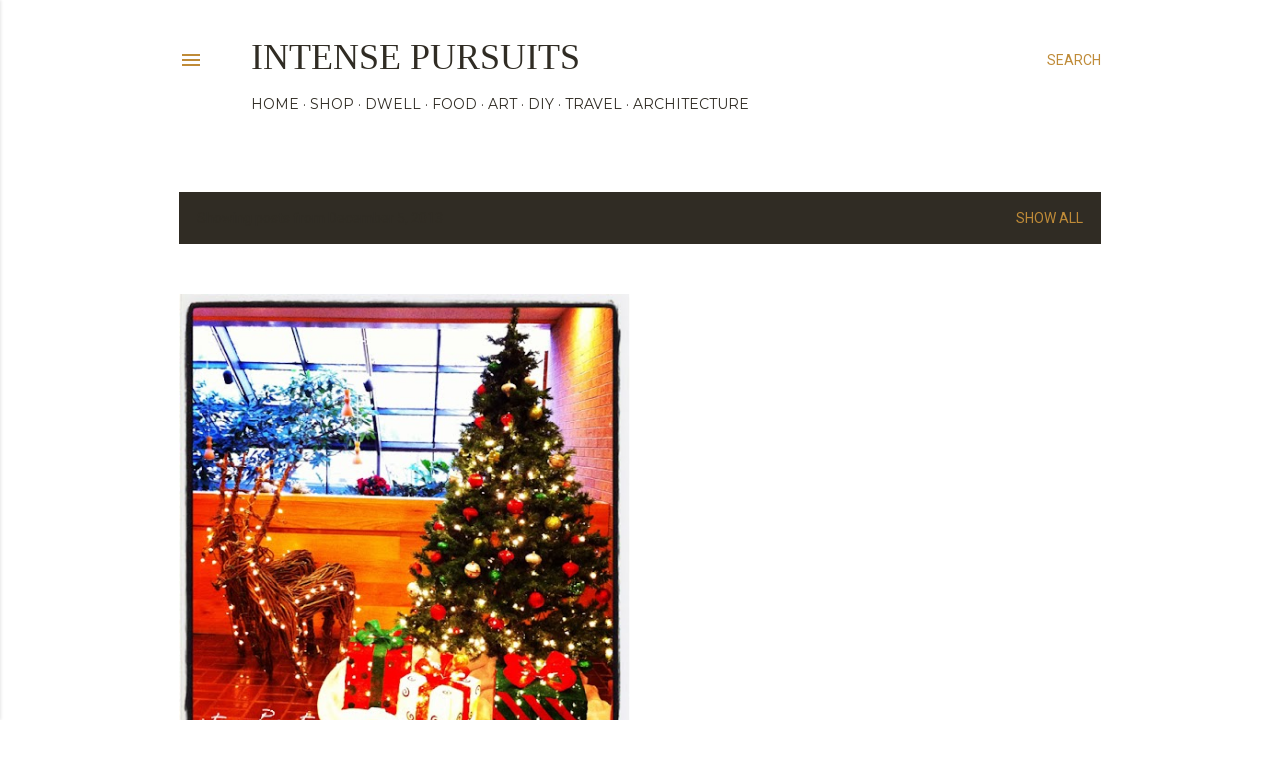

--- FILE ---
content_type: text/html; charset=UTF-8
request_url: http://www.intensepursuits.com/2013_12_05_archive.html
body_size: 25273
content:
<!DOCTYPE html>
<html dir='ltr' lang='en'>
<head>
<meta content='width=device-width, initial-scale=1' name='viewport'/>
<title>Intense Pursuits </title>
<meta content='text/html; charset=UTF-8' http-equiv='Content-Type'/>
<!-- Chrome, Firefox OS and Opera -->
<meta content='#ffffff' name='theme-color'/>
<!-- Windows Phone -->
<meta content='#ffffff' name='msapplication-navbutton-color'/>
<meta content='blogger' name='generator'/>
<link href='http://www.intensepursuits.com/favicon.ico' rel='icon' type='image/x-icon'/>
<link href='http://www.intensepursuits.com/2013_12_05_archive.html' rel='canonical'/>
<link rel="alternate" type="application/atom+xml" title="Intense Pursuits  - Atom" href="http://www.intensepursuits.com/feeds/posts/default" />
<link rel="alternate" type="application/rss+xml" title="Intense Pursuits  - RSS" href="http://www.intensepursuits.com/feeds/posts/default?alt=rss" />
<link rel="service.post" type="application/atom+xml" title="Intense Pursuits  - Atom" href="https://www.blogger.com/feeds/5373888556892624465/posts/default" />
<!--Can't find substitution for tag [blog.ieCssRetrofitLinks]-->
<meta content='A blog about design, food, travel, art, and architecture.' name='description'/>
<meta content='http://www.intensepursuits.com/2013_12_05_archive.html' property='og:url'/>
<meta content='Intense Pursuits ' property='og:title'/>
<meta content='A blog about design, food, travel, art, and architecture.' property='og:description'/>
<meta content='https://blogger.googleusercontent.com/img/b/R29vZ2xl/AVvXsEhMlVoEOmpxiksjJvQfGKvco2iLaq4Awb1te1dDFS1fA2rgRYiCR7R26YaEP_q4dPhdR9t1s-ACQmL5dSLQEk816qCQBfJ_l3EH9HLZ6SmRMjdC8-DoBj6hrsvHadonyErIsaQkqK41Zz1t/w1200-h630-p-k-no-nu/photo.JPG' property='og:image'/>
<style type='text/css'>@font-face{font-family:'Homemade Apple';font-style:normal;font-weight:400;font-display:swap;src:url(//fonts.gstatic.com/s/homemadeapple/v24/Qw3EZQFXECDrI2q789EKQZJob0x6XHgOiJM6.woff2)format('woff2');unicode-range:U+0000-00FF,U+0131,U+0152-0153,U+02BB-02BC,U+02C6,U+02DA,U+02DC,U+0304,U+0308,U+0329,U+2000-206F,U+20AC,U+2122,U+2191,U+2193,U+2212,U+2215,U+FEFF,U+FFFD;}@font-face{font-family:'Molengo';font-style:normal;font-weight:400;font-display:swap;src:url(//fonts.gstatic.com/s/molengo/v17/I_uuMpWeuBzZNBtQXb1akwKso5f4bA.woff2)format('woff2');unicode-range:U+0100-02BA,U+02BD-02C5,U+02C7-02CC,U+02CE-02D7,U+02DD-02FF,U+0304,U+0308,U+0329,U+1D00-1DBF,U+1E00-1E9F,U+1EF2-1EFF,U+2020,U+20A0-20AB,U+20AD-20C0,U+2113,U+2C60-2C7F,U+A720-A7FF;}@font-face{font-family:'Molengo';font-style:normal;font-weight:400;font-display:swap;src:url(//fonts.gstatic.com/s/molengo/v17/I_uuMpWeuBzZNBtQXbNakwKso5c.woff2)format('woff2');unicode-range:U+0000-00FF,U+0131,U+0152-0153,U+02BB-02BC,U+02C6,U+02DA,U+02DC,U+0304,U+0308,U+0329,U+2000-206F,U+20AC,U+2122,U+2191,U+2193,U+2212,U+2215,U+FEFF,U+FFFD;}@font-face{font-family:'Montserrat';font-style:normal;font-weight:400;font-display:swap;src:url(//fonts.gstatic.com/s/montserrat/v31/JTUHjIg1_i6t8kCHKm4532VJOt5-QNFgpCtr6Hw0aXp-p7K4KLjztg.woff2)format('woff2');unicode-range:U+0460-052F,U+1C80-1C8A,U+20B4,U+2DE0-2DFF,U+A640-A69F,U+FE2E-FE2F;}@font-face{font-family:'Montserrat';font-style:normal;font-weight:400;font-display:swap;src:url(//fonts.gstatic.com/s/montserrat/v31/JTUHjIg1_i6t8kCHKm4532VJOt5-QNFgpCtr6Hw9aXp-p7K4KLjztg.woff2)format('woff2');unicode-range:U+0301,U+0400-045F,U+0490-0491,U+04B0-04B1,U+2116;}@font-face{font-family:'Montserrat';font-style:normal;font-weight:400;font-display:swap;src:url(//fonts.gstatic.com/s/montserrat/v31/JTUHjIg1_i6t8kCHKm4532VJOt5-QNFgpCtr6Hw2aXp-p7K4KLjztg.woff2)format('woff2');unicode-range:U+0102-0103,U+0110-0111,U+0128-0129,U+0168-0169,U+01A0-01A1,U+01AF-01B0,U+0300-0301,U+0303-0304,U+0308-0309,U+0323,U+0329,U+1EA0-1EF9,U+20AB;}@font-face{font-family:'Montserrat';font-style:normal;font-weight:400;font-display:swap;src:url(//fonts.gstatic.com/s/montserrat/v31/JTUHjIg1_i6t8kCHKm4532VJOt5-QNFgpCtr6Hw3aXp-p7K4KLjztg.woff2)format('woff2');unicode-range:U+0100-02BA,U+02BD-02C5,U+02C7-02CC,U+02CE-02D7,U+02DD-02FF,U+0304,U+0308,U+0329,U+1D00-1DBF,U+1E00-1E9F,U+1EF2-1EFF,U+2020,U+20A0-20AB,U+20AD-20C0,U+2113,U+2C60-2C7F,U+A720-A7FF;}@font-face{font-family:'Montserrat';font-style:normal;font-weight:400;font-display:swap;src:url(//fonts.gstatic.com/s/montserrat/v31/JTUHjIg1_i6t8kCHKm4532VJOt5-QNFgpCtr6Hw5aXp-p7K4KLg.woff2)format('woff2');unicode-range:U+0000-00FF,U+0131,U+0152-0153,U+02BB-02BC,U+02C6,U+02DA,U+02DC,U+0304,U+0308,U+0329,U+2000-206F,U+20AC,U+2122,U+2191,U+2193,U+2212,U+2215,U+FEFF,U+FFFD;}@font-face{font-family:'Open Sans';font-style:normal;font-weight:400;font-stretch:100%;font-display:swap;src:url(//fonts.gstatic.com/s/opensans/v44/memSYaGs126MiZpBA-UvWbX2vVnXBbObj2OVZyOOSr4dVJWUgsjZ0B4taVIUwaEQbjB_mQ.woff2)format('woff2');unicode-range:U+0460-052F,U+1C80-1C8A,U+20B4,U+2DE0-2DFF,U+A640-A69F,U+FE2E-FE2F;}@font-face{font-family:'Open Sans';font-style:normal;font-weight:400;font-stretch:100%;font-display:swap;src:url(//fonts.gstatic.com/s/opensans/v44/memSYaGs126MiZpBA-UvWbX2vVnXBbObj2OVZyOOSr4dVJWUgsjZ0B4kaVIUwaEQbjB_mQ.woff2)format('woff2');unicode-range:U+0301,U+0400-045F,U+0490-0491,U+04B0-04B1,U+2116;}@font-face{font-family:'Open Sans';font-style:normal;font-weight:400;font-stretch:100%;font-display:swap;src:url(//fonts.gstatic.com/s/opensans/v44/memSYaGs126MiZpBA-UvWbX2vVnXBbObj2OVZyOOSr4dVJWUgsjZ0B4saVIUwaEQbjB_mQ.woff2)format('woff2');unicode-range:U+1F00-1FFF;}@font-face{font-family:'Open Sans';font-style:normal;font-weight:400;font-stretch:100%;font-display:swap;src:url(//fonts.gstatic.com/s/opensans/v44/memSYaGs126MiZpBA-UvWbX2vVnXBbObj2OVZyOOSr4dVJWUgsjZ0B4jaVIUwaEQbjB_mQ.woff2)format('woff2');unicode-range:U+0370-0377,U+037A-037F,U+0384-038A,U+038C,U+038E-03A1,U+03A3-03FF;}@font-face{font-family:'Open Sans';font-style:normal;font-weight:400;font-stretch:100%;font-display:swap;src:url(//fonts.gstatic.com/s/opensans/v44/memSYaGs126MiZpBA-UvWbX2vVnXBbObj2OVZyOOSr4dVJWUgsjZ0B4iaVIUwaEQbjB_mQ.woff2)format('woff2');unicode-range:U+0307-0308,U+0590-05FF,U+200C-2010,U+20AA,U+25CC,U+FB1D-FB4F;}@font-face{font-family:'Open Sans';font-style:normal;font-weight:400;font-stretch:100%;font-display:swap;src:url(//fonts.gstatic.com/s/opensans/v44/memSYaGs126MiZpBA-UvWbX2vVnXBbObj2OVZyOOSr4dVJWUgsjZ0B5caVIUwaEQbjB_mQ.woff2)format('woff2');unicode-range:U+0302-0303,U+0305,U+0307-0308,U+0310,U+0312,U+0315,U+031A,U+0326-0327,U+032C,U+032F-0330,U+0332-0333,U+0338,U+033A,U+0346,U+034D,U+0391-03A1,U+03A3-03A9,U+03B1-03C9,U+03D1,U+03D5-03D6,U+03F0-03F1,U+03F4-03F5,U+2016-2017,U+2034-2038,U+203C,U+2040,U+2043,U+2047,U+2050,U+2057,U+205F,U+2070-2071,U+2074-208E,U+2090-209C,U+20D0-20DC,U+20E1,U+20E5-20EF,U+2100-2112,U+2114-2115,U+2117-2121,U+2123-214F,U+2190,U+2192,U+2194-21AE,U+21B0-21E5,U+21F1-21F2,U+21F4-2211,U+2213-2214,U+2216-22FF,U+2308-230B,U+2310,U+2319,U+231C-2321,U+2336-237A,U+237C,U+2395,U+239B-23B7,U+23D0,U+23DC-23E1,U+2474-2475,U+25AF,U+25B3,U+25B7,U+25BD,U+25C1,U+25CA,U+25CC,U+25FB,U+266D-266F,U+27C0-27FF,U+2900-2AFF,U+2B0E-2B11,U+2B30-2B4C,U+2BFE,U+3030,U+FF5B,U+FF5D,U+1D400-1D7FF,U+1EE00-1EEFF;}@font-face{font-family:'Open Sans';font-style:normal;font-weight:400;font-stretch:100%;font-display:swap;src:url(//fonts.gstatic.com/s/opensans/v44/memSYaGs126MiZpBA-UvWbX2vVnXBbObj2OVZyOOSr4dVJWUgsjZ0B5OaVIUwaEQbjB_mQ.woff2)format('woff2');unicode-range:U+0001-000C,U+000E-001F,U+007F-009F,U+20DD-20E0,U+20E2-20E4,U+2150-218F,U+2190,U+2192,U+2194-2199,U+21AF,U+21E6-21F0,U+21F3,U+2218-2219,U+2299,U+22C4-22C6,U+2300-243F,U+2440-244A,U+2460-24FF,U+25A0-27BF,U+2800-28FF,U+2921-2922,U+2981,U+29BF,U+29EB,U+2B00-2BFF,U+4DC0-4DFF,U+FFF9-FFFB,U+10140-1018E,U+10190-1019C,U+101A0,U+101D0-101FD,U+102E0-102FB,U+10E60-10E7E,U+1D2C0-1D2D3,U+1D2E0-1D37F,U+1F000-1F0FF,U+1F100-1F1AD,U+1F1E6-1F1FF,U+1F30D-1F30F,U+1F315,U+1F31C,U+1F31E,U+1F320-1F32C,U+1F336,U+1F378,U+1F37D,U+1F382,U+1F393-1F39F,U+1F3A7-1F3A8,U+1F3AC-1F3AF,U+1F3C2,U+1F3C4-1F3C6,U+1F3CA-1F3CE,U+1F3D4-1F3E0,U+1F3ED,U+1F3F1-1F3F3,U+1F3F5-1F3F7,U+1F408,U+1F415,U+1F41F,U+1F426,U+1F43F,U+1F441-1F442,U+1F444,U+1F446-1F449,U+1F44C-1F44E,U+1F453,U+1F46A,U+1F47D,U+1F4A3,U+1F4B0,U+1F4B3,U+1F4B9,U+1F4BB,U+1F4BF,U+1F4C8-1F4CB,U+1F4D6,U+1F4DA,U+1F4DF,U+1F4E3-1F4E6,U+1F4EA-1F4ED,U+1F4F7,U+1F4F9-1F4FB,U+1F4FD-1F4FE,U+1F503,U+1F507-1F50B,U+1F50D,U+1F512-1F513,U+1F53E-1F54A,U+1F54F-1F5FA,U+1F610,U+1F650-1F67F,U+1F687,U+1F68D,U+1F691,U+1F694,U+1F698,U+1F6AD,U+1F6B2,U+1F6B9-1F6BA,U+1F6BC,U+1F6C6-1F6CF,U+1F6D3-1F6D7,U+1F6E0-1F6EA,U+1F6F0-1F6F3,U+1F6F7-1F6FC,U+1F700-1F7FF,U+1F800-1F80B,U+1F810-1F847,U+1F850-1F859,U+1F860-1F887,U+1F890-1F8AD,U+1F8B0-1F8BB,U+1F8C0-1F8C1,U+1F900-1F90B,U+1F93B,U+1F946,U+1F984,U+1F996,U+1F9E9,U+1FA00-1FA6F,U+1FA70-1FA7C,U+1FA80-1FA89,U+1FA8F-1FAC6,U+1FACE-1FADC,U+1FADF-1FAE9,U+1FAF0-1FAF8,U+1FB00-1FBFF;}@font-face{font-family:'Open Sans';font-style:normal;font-weight:400;font-stretch:100%;font-display:swap;src:url(//fonts.gstatic.com/s/opensans/v44/memSYaGs126MiZpBA-UvWbX2vVnXBbObj2OVZyOOSr4dVJWUgsjZ0B4vaVIUwaEQbjB_mQ.woff2)format('woff2');unicode-range:U+0102-0103,U+0110-0111,U+0128-0129,U+0168-0169,U+01A0-01A1,U+01AF-01B0,U+0300-0301,U+0303-0304,U+0308-0309,U+0323,U+0329,U+1EA0-1EF9,U+20AB;}@font-face{font-family:'Open Sans';font-style:normal;font-weight:400;font-stretch:100%;font-display:swap;src:url(//fonts.gstatic.com/s/opensans/v44/memSYaGs126MiZpBA-UvWbX2vVnXBbObj2OVZyOOSr4dVJWUgsjZ0B4uaVIUwaEQbjB_mQ.woff2)format('woff2');unicode-range:U+0100-02BA,U+02BD-02C5,U+02C7-02CC,U+02CE-02D7,U+02DD-02FF,U+0304,U+0308,U+0329,U+1D00-1DBF,U+1E00-1E9F,U+1EF2-1EFF,U+2020,U+20A0-20AB,U+20AD-20C0,U+2113,U+2C60-2C7F,U+A720-A7FF;}@font-face{font-family:'Open Sans';font-style:normal;font-weight:400;font-stretch:100%;font-display:swap;src:url(//fonts.gstatic.com/s/opensans/v44/memSYaGs126MiZpBA-UvWbX2vVnXBbObj2OVZyOOSr4dVJWUgsjZ0B4gaVIUwaEQbjA.woff2)format('woff2');unicode-range:U+0000-00FF,U+0131,U+0152-0153,U+02BB-02BC,U+02C6,U+02DA,U+02DC,U+0304,U+0308,U+0329,U+2000-206F,U+20AC,U+2122,U+2191,U+2193,U+2212,U+2215,U+FEFF,U+FFFD;}@font-face{font-family:'Roboto';font-style:normal;font-weight:400;font-stretch:100%;font-display:swap;src:url(//fonts.gstatic.com/s/roboto/v50/KFOMCnqEu92Fr1ME7kSn66aGLdTylUAMQXC89YmC2DPNWubEbVmZiAr0klQmz24O0g.woff2)format('woff2');unicode-range:U+0460-052F,U+1C80-1C8A,U+20B4,U+2DE0-2DFF,U+A640-A69F,U+FE2E-FE2F;}@font-face{font-family:'Roboto';font-style:normal;font-weight:400;font-stretch:100%;font-display:swap;src:url(//fonts.gstatic.com/s/roboto/v50/KFOMCnqEu92Fr1ME7kSn66aGLdTylUAMQXC89YmC2DPNWubEbVmQiAr0klQmz24O0g.woff2)format('woff2');unicode-range:U+0301,U+0400-045F,U+0490-0491,U+04B0-04B1,U+2116;}@font-face{font-family:'Roboto';font-style:normal;font-weight:400;font-stretch:100%;font-display:swap;src:url(//fonts.gstatic.com/s/roboto/v50/KFOMCnqEu92Fr1ME7kSn66aGLdTylUAMQXC89YmC2DPNWubEbVmYiAr0klQmz24O0g.woff2)format('woff2');unicode-range:U+1F00-1FFF;}@font-face{font-family:'Roboto';font-style:normal;font-weight:400;font-stretch:100%;font-display:swap;src:url(//fonts.gstatic.com/s/roboto/v50/KFOMCnqEu92Fr1ME7kSn66aGLdTylUAMQXC89YmC2DPNWubEbVmXiAr0klQmz24O0g.woff2)format('woff2');unicode-range:U+0370-0377,U+037A-037F,U+0384-038A,U+038C,U+038E-03A1,U+03A3-03FF;}@font-face{font-family:'Roboto';font-style:normal;font-weight:400;font-stretch:100%;font-display:swap;src:url(//fonts.gstatic.com/s/roboto/v50/KFOMCnqEu92Fr1ME7kSn66aGLdTylUAMQXC89YmC2DPNWubEbVnoiAr0klQmz24O0g.woff2)format('woff2');unicode-range:U+0302-0303,U+0305,U+0307-0308,U+0310,U+0312,U+0315,U+031A,U+0326-0327,U+032C,U+032F-0330,U+0332-0333,U+0338,U+033A,U+0346,U+034D,U+0391-03A1,U+03A3-03A9,U+03B1-03C9,U+03D1,U+03D5-03D6,U+03F0-03F1,U+03F4-03F5,U+2016-2017,U+2034-2038,U+203C,U+2040,U+2043,U+2047,U+2050,U+2057,U+205F,U+2070-2071,U+2074-208E,U+2090-209C,U+20D0-20DC,U+20E1,U+20E5-20EF,U+2100-2112,U+2114-2115,U+2117-2121,U+2123-214F,U+2190,U+2192,U+2194-21AE,U+21B0-21E5,U+21F1-21F2,U+21F4-2211,U+2213-2214,U+2216-22FF,U+2308-230B,U+2310,U+2319,U+231C-2321,U+2336-237A,U+237C,U+2395,U+239B-23B7,U+23D0,U+23DC-23E1,U+2474-2475,U+25AF,U+25B3,U+25B7,U+25BD,U+25C1,U+25CA,U+25CC,U+25FB,U+266D-266F,U+27C0-27FF,U+2900-2AFF,U+2B0E-2B11,U+2B30-2B4C,U+2BFE,U+3030,U+FF5B,U+FF5D,U+1D400-1D7FF,U+1EE00-1EEFF;}@font-face{font-family:'Roboto';font-style:normal;font-weight:400;font-stretch:100%;font-display:swap;src:url(//fonts.gstatic.com/s/roboto/v50/KFOMCnqEu92Fr1ME7kSn66aGLdTylUAMQXC89YmC2DPNWubEbVn6iAr0klQmz24O0g.woff2)format('woff2');unicode-range:U+0001-000C,U+000E-001F,U+007F-009F,U+20DD-20E0,U+20E2-20E4,U+2150-218F,U+2190,U+2192,U+2194-2199,U+21AF,U+21E6-21F0,U+21F3,U+2218-2219,U+2299,U+22C4-22C6,U+2300-243F,U+2440-244A,U+2460-24FF,U+25A0-27BF,U+2800-28FF,U+2921-2922,U+2981,U+29BF,U+29EB,U+2B00-2BFF,U+4DC0-4DFF,U+FFF9-FFFB,U+10140-1018E,U+10190-1019C,U+101A0,U+101D0-101FD,U+102E0-102FB,U+10E60-10E7E,U+1D2C0-1D2D3,U+1D2E0-1D37F,U+1F000-1F0FF,U+1F100-1F1AD,U+1F1E6-1F1FF,U+1F30D-1F30F,U+1F315,U+1F31C,U+1F31E,U+1F320-1F32C,U+1F336,U+1F378,U+1F37D,U+1F382,U+1F393-1F39F,U+1F3A7-1F3A8,U+1F3AC-1F3AF,U+1F3C2,U+1F3C4-1F3C6,U+1F3CA-1F3CE,U+1F3D4-1F3E0,U+1F3ED,U+1F3F1-1F3F3,U+1F3F5-1F3F7,U+1F408,U+1F415,U+1F41F,U+1F426,U+1F43F,U+1F441-1F442,U+1F444,U+1F446-1F449,U+1F44C-1F44E,U+1F453,U+1F46A,U+1F47D,U+1F4A3,U+1F4B0,U+1F4B3,U+1F4B9,U+1F4BB,U+1F4BF,U+1F4C8-1F4CB,U+1F4D6,U+1F4DA,U+1F4DF,U+1F4E3-1F4E6,U+1F4EA-1F4ED,U+1F4F7,U+1F4F9-1F4FB,U+1F4FD-1F4FE,U+1F503,U+1F507-1F50B,U+1F50D,U+1F512-1F513,U+1F53E-1F54A,U+1F54F-1F5FA,U+1F610,U+1F650-1F67F,U+1F687,U+1F68D,U+1F691,U+1F694,U+1F698,U+1F6AD,U+1F6B2,U+1F6B9-1F6BA,U+1F6BC,U+1F6C6-1F6CF,U+1F6D3-1F6D7,U+1F6E0-1F6EA,U+1F6F0-1F6F3,U+1F6F7-1F6FC,U+1F700-1F7FF,U+1F800-1F80B,U+1F810-1F847,U+1F850-1F859,U+1F860-1F887,U+1F890-1F8AD,U+1F8B0-1F8BB,U+1F8C0-1F8C1,U+1F900-1F90B,U+1F93B,U+1F946,U+1F984,U+1F996,U+1F9E9,U+1FA00-1FA6F,U+1FA70-1FA7C,U+1FA80-1FA89,U+1FA8F-1FAC6,U+1FACE-1FADC,U+1FADF-1FAE9,U+1FAF0-1FAF8,U+1FB00-1FBFF;}@font-face{font-family:'Roboto';font-style:normal;font-weight:400;font-stretch:100%;font-display:swap;src:url(//fonts.gstatic.com/s/roboto/v50/KFOMCnqEu92Fr1ME7kSn66aGLdTylUAMQXC89YmC2DPNWubEbVmbiAr0klQmz24O0g.woff2)format('woff2');unicode-range:U+0102-0103,U+0110-0111,U+0128-0129,U+0168-0169,U+01A0-01A1,U+01AF-01B0,U+0300-0301,U+0303-0304,U+0308-0309,U+0323,U+0329,U+1EA0-1EF9,U+20AB;}@font-face{font-family:'Roboto';font-style:normal;font-weight:400;font-stretch:100%;font-display:swap;src:url(//fonts.gstatic.com/s/roboto/v50/KFOMCnqEu92Fr1ME7kSn66aGLdTylUAMQXC89YmC2DPNWubEbVmaiAr0klQmz24O0g.woff2)format('woff2');unicode-range:U+0100-02BA,U+02BD-02C5,U+02C7-02CC,U+02CE-02D7,U+02DD-02FF,U+0304,U+0308,U+0329,U+1D00-1DBF,U+1E00-1E9F,U+1EF2-1EFF,U+2020,U+20A0-20AB,U+20AD-20C0,U+2113,U+2C60-2C7F,U+A720-A7FF;}@font-face{font-family:'Roboto';font-style:normal;font-weight:400;font-stretch:100%;font-display:swap;src:url(//fonts.gstatic.com/s/roboto/v50/KFOMCnqEu92Fr1ME7kSn66aGLdTylUAMQXC89YmC2DPNWubEbVmUiAr0klQmz24.woff2)format('woff2');unicode-range:U+0000-00FF,U+0131,U+0152-0153,U+02BB-02BC,U+02C6,U+02DA,U+02DC,U+0304,U+0308,U+0329,U+2000-206F,U+20AC,U+2122,U+2191,U+2193,U+2212,U+2215,U+FEFF,U+FFFD;}</style>
<style id='page-skin-1' type='text/css'><!--
/*! normalize.css v3.0.1 | MIT License | git.io/normalize */html{font-family:sans-serif;-ms-text-size-adjust:100%;-webkit-text-size-adjust:100%}body{margin:0}article,aside,details,figcaption,figure,footer,header,hgroup,main,nav,section,summary{display:block}audio,canvas,progress,video{display:inline-block;vertical-align:baseline}audio:not([controls]){display:none;height:0}[hidden],template{display:none}a{background:transparent}a:active,a:hover{outline:0}abbr[title]{border-bottom:1px dotted}b,strong{font-weight:bold}dfn{font-style:italic}h1{font-size:2em;margin:.67em 0}mark{background:#ff0;color:#000}small{font-size:80%}sub,sup{font-size:75%;line-height:0;position:relative;vertical-align:baseline}sup{top:-0.5em}sub{bottom:-0.25em}img{border:0}svg:not(:root){overflow:hidden}figure{margin:1em 40px}hr{-moz-box-sizing:content-box;box-sizing:content-box;height:0}pre{overflow:auto}code,kbd,pre,samp{font-family:monospace,monospace;font-size:1em}button,input,optgroup,select,textarea{color:inherit;font:inherit;margin:0}button{overflow:visible}button,select{text-transform:none}button,html input[type="button"],input[type="reset"],input[type="submit"]{-webkit-appearance:button;cursor:pointer}button[disabled],html input[disabled]{cursor:default}button::-moz-focus-inner,input::-moz-focus-inner{border:0;padding:0}input{line-height:normal}input[type="checkbox"],input[type="radio"]{box-sizing:border-box;padding:0}input[type="number"]::-webkit-inner-spin-button,input[type="number"]::-webkit-outer-spin-button{height:auto}input[type="search"]{-webkit-appearance:textfield;-moz-box-sizing:content-box;-webkit-box-sizing:content-box;box-sizing:content-box}input[type="search"]::-webkit-search-cancel-button,input[type="search"]::-webkit-search-decoration{-webkit-appearance:none}fieldset{border:1px solid #c0c0c0;margin:0 2px;padding:.35em .625em .75em}legend{border:0;padding:0}textarea{overflow:auto}optgroup{font-weight:bold}table{border-collapse:collapse;border-spacing:0}td,th{padding:0}
/*!************************************************
* Blogger Template Style
* Name: Soho
**************************************************/
body{
overflow-wrap:break-word;
word-break:break-word;
word-wrap:break-word
}
.hidden{
display:none
}
.invisible{
visibility:hidden
}
.container::after,.float-container::after{
clear:both;
content:"";
display:table
}
.clearboth{
clear:both
}
#comments .comment .comment-actions,.subscribe-popup .FollowByEmail .follow-by-email-submit{
background:0 0;
border:0;
box-shadow:none;
color:#bf8b38;
cursor:pointer;
font-size:14px;
font-weight:700;
outline:0;
text-decoration:none;
text-transform:uppercase;
width:auto
}
.dim-overlay{
background-color:rgba(0,0,0,.54);
height:100vh;
left:0;
position:fixed;
top:0;
width:100%
}
#sharing-dim-overlay{
background-color:transparent
}
input::-ms-clear{
display:none
}
.blogger-logo,.svg-icon-24.blogger-logo{
fill:#ff9800;
opacity:1
}
.loading-spinner-large{
-webkit-animation:mspin-rotate 1.568s infinite linear;
animation:mspin-rotate 1.568s infinite linear;
height:48px;
overflow:hidden;
position:absolute;
width:48px;
z-index:200
}
.loading-spinner-large>div{
-webkit-animation:mspin-revrot 5332ms infinite steps(4);
animation:mspin-revrot 5332ms infinite steps(4)
}
.loading-spinner-large>div>div{
-webkit-animation:mspin-singlecolor-large-film 1333ms infinite steps(81);
animation:mspin-singlecolor-large-film 1333ms infinite steps(81);
background-size:100%;
height:48px;
width:3888px
}
.mspin-black-large>div>div,.mspin-grey_54-large>div>div{
background-image:url(https://www.blogblog.com/indie/mspin_black_large.svg)
}
.mspin-white-large>div>div{
background-image:url(https://www.blogblog.com/indie/mspin_white_large.svg)
}
.mspin-grey_54-large{
opacity:.54
}
@-webkit-keyframes mspin-singlecolor-large-film{
from{
-webkit-transform:translateX(0);
transform:translateX(0)
}
to{
-webkit-transform:translateX(-3888px);
transform:translateX(-3888px)
}
}
@keyframes mspin-singlecolor-large-film{
from{
-webkit-transform:translateX(0);
transform:translateX(0)
}
to{
-webkit-transform:translateX(-3888px);
transform:translateX(-3888px)
}
}
@-webkit-keyframes mspin-rotate{
from{
-webkit-transform:rotate(0);
transform:rotate(0)
}
to{
-webkit-transform:rotate(360deg);
transform:rotate(360deg)
}
}
@keyframes mspin-rotate{
from{
-webkit-transform:rotate(0);
transform:rotate(0)
}
to{
-webkit-transform:rotate(360deg);
transform:rotate(360deg)
}
}
@-webkit-keyframes mspin-revrot{
from{
-webkit-transform:rotate(0);
transform:rotate(0)
}
to{
-webkit-transform:rotate(-360deg);
transform:rotate(-360deg)
}
}
@keyframes mspin-revrot{
from{
-webkit-transform:rotate(0);
transform:rotate(0)
}
to{
-webkit-transform:rotate(-360deg);
transform:rotate(-360deg)
}
}
.skip-navigation{
background-color:#fff;
box-sizing:border-box;
color:#000;
display:block;
height:0;
left:0;
line-height:50px;
overflow:hidden;
padding-top:0;
position:fixed;
text-align:center;
top:0;
-webkit-transition:box-shadow .3s,height .3s,padding-top .3s;
transition:box-shadow .3s,height .3s,padding-top .3s;
width:100%;
z-index:900
}
.skip-navigation:focus{
box-shadow:0 4px 5px 0 rgba(0,0,0,.14),0 1px 10px 0 rgba(0,0,0,.12),0 2px 4px -1px rgba(0,0,0,.2);
height:50px
}
#main{
outline:0
}
.main-heading{
position:absolute;
clip:rect(1px,1px,1px,1px);
padding:0;
border:0;
height:1px;
width:1px;
overflow:hidden
}
.Attribution{
margin-top:1em;
text-align:center
}
.Attribution .blogger img,.Attribution .blogger svg{
vertical-align:bottom
}
.Attribution .blogger img{
margin-right:.5em
}
.Attribution div{
line-height:24px;
margin-top:.5em
}
.Attribution .copyright,.Attribution .image-attribution{
font-size:.7em;
margin-top:1.5em
}
.BLOG_mobile_video_class{
display:none
}
.bg-photo{
background-attachment:scroll!important
}
body .CSS_LIGHTBOX{
z-index:900
}
.extendable .show-less,.extendable .show-more{
border-color:#bf8b38;
color:#bf8b38;
margin-top:8px
}
.extendable .show-less.hidden,.extendable .show-more.hidden{
display:none
}
.inline-ad{
display:none;
max-width:100%;
overflow:hidden
}
.adsbygoogle{
display:block
}
#cookieChoiceInfo{
bottom:0;
top:auto
}
iframe.b-hbp-video{
border:0
}
.post-body img{
max-width:100%
}
.post-body iframe{
max-width:100%
}
.post-body a[imageanchor="1"]{
display:inline-block
}
.byline{
margin-right:1em
}
.byline:last-child{
margin-right:0
}
.link-copied-dialog{
max-width:520px;
outline:0
}
.link-copied-dialog .modal-dialog-buttons{
margin-top:8px
}
.link-copied-dialog .goog-buttonset-default{
background:0 0;
border:0
}
.link-copied-dialog .goog-buttonset-default:focus{
outline:0
}
.paging-control-container{
margin-bottom:16px
}
.paging-control-container .paging-control{
display:inline-block
}
.paging-control-container .comment-range-text::after,.paging-control-container .paging-control{
color:#bf8b38
}
.paging-control-container .comment-range-text,.paging-control-container .paging-control{
margin-right:8px
}
.paging-control-container .comment-range-text::after,.paging-control-container .paging-control::after{
content:"\b7";
cursor:default;
padding-left:8px;
pointer-events:none
}
.paging-control-container .comment-range-text:last-child::after,.paging-control-container .paging-control:last-child::after{
content:none
}
.byline.reactions iframe{
height:20px
}
.b-notification{
color:#000;
background-color:#fff;
border-bottom:solid 1px #000;
box-sizing:border-box;
padding:16px 32px;
text-align:center
}
.b-notification.visible{
-webkit-transition:margin-top .3s cubic-bezier(.4,0,.2,1);
transition:margin-top .3s cubic-bezier(.4,0,.2,1)
}
.b-notification.invisible{
position:absolute
}
.b-notification-close{
position:absolute;
right:8px;
top:8px
}
.no-posts-message{
line-height:40px;
text-align:center
}
@media screen and (max-width:1162px){
body.item-view .post-body a[imageanchor="1"][style*="float: left;"],body.item-view .post-body a[imageanchor="1"][style*="float: right;"]{
float:none!important;
clear:none!important
}
body.item-view .post-body a[imageanchor="1"] img{
display:block;
height:auto;
margin:0 auto
}
body.item-view .post-body>.separator:first-child>a[imageanchor="1"]:first-child{
margin-top:20px
}
.post-body a[imageanchor]{
display:block
}
body.item-view .post-body a[imageanchor="1"]{
margin-left:0!important;
margin-right:0!important
}
body.item-view .post-body a[imageanchor="1"]+a[imageanchor="1"]{
margin-top:16px
}
}
.item-control{
display:none
}
#comments{
border-top:1px dashed rgba(0,0,0,.54);
margin-top:20px;
padding:20px
}
#comments .comment-thread ol{
margin:0;
padding-left:0;
padding-left:0
}
#comments .comment .comment-replybox-single,#comments .comment-thread .comment-replies{
margin-left:60px
}
#comments .comment-thread .thread-count{
display:none
}
#comments .comment{
list-style-type:none;
padding:0 0 30px;
position:relative
}
#comments .comment .comment{
padding-bottom:8px
}
.comment .avatar-image-container{
position:absolute
}
.comment .avatar-image-container img{
border-radius:50%
}
.avatar-image-container svg,.comment .avatar-image-container .avatar-icon{
border-radius:50%;
border:solid 1px #000000;
box-sizing:border-box;
fill:#000000;
height:35px;
margin:0;
padding:7px;
width:35px
}
.comment .comment-block{
margin-top:10px;
margin-left:60px;
padding-bottom:0
}
#comments .comment-author-header-wrapper{
margin-left:40px
}
#comments .comment .thread-expanded .comment-block{
padding-bottom:20px
}
#comments .comment .comment-header .user,#comments .comment .comment-header .user a{
color:#000000;
font-style:normal;
font-weight:700
}
#comments .comment .comment-actions{
bottom:0;
margin-bottom:15px;
position:absolute
}
#comments .comment .comment-actions>*{
margin-right:8px
}
#comments .comment .comment-header .datetime{
bottom:0;
color:rgba(0, 0, 0, 0.54);
display:inline-block;
font-size:13px;
font-style:italic;
margin-left:8px
}
#comments .comment .comment-footer .comment-timestamp a,#comments .comment .comment-header .datetime a{
color:rgba(0, 0, 0, 0.54)
}
#comments .comment .comment-content,.comment .comment-body{
margin-top:12px;
word-break:break-word
}
.comment-body{
margin-bottom:12px
}
#comments.embed[data-num-comments="0"]{
border:0;
margin-top:0;
padding-top:0
}
#comments.embed[data-num-comments="0"] #comment-post-message,#comments.embed[data-num-comments="0"] div.comment-form>p,#comments.embed[data-num-comments="0"] p.comment-footer{
display:none
}
#comment-editor-src{
display:none
}
.comments .comments-content .loadmore.loaded{
max-height:0;
opacity:0;
overflow:hidden
}
.extendable .remaining-items{
height:0;
overflow:hidden;
-webkit-transition:height .3s cubic-bezier(.4,0,.2,1);
transition:height .3s cubic-bezier(.4,0,.2,1)
}
.extendable .remaining-items.expanded{
height:auto
}
.svg-icon-24,.svg-icon-24-button{
cursor:pointer;
height:24px;
width:24px;
min-width:24px
}
.touch-icon{
margin:-12px;
padding:12px
}
.touch-icon:active,.touch-icon:focus{
background-color:rgba(153,153,153,.4);
border-radius:50%
}
svg:not(:root).touch-icon{
overflow:visible
}
html[dir=rtl] .rtl-reversible-icon{
-webkit-transform:scaleX(-1);
-ms-transform:scaleX(-1);
transform:scaleX(-1)
}
.svg-icon-24-button,.touch-icon-button{
background:0 0;
border:0;
margin:0;
outline:0;
padding:0
}
.touch-icon-button .touch-icon:active,.touch-icon-button .touch-icon:focus{
background-color:transparent
}
.touch-icon-button:active .touch-icon,.touch-icon-button:focus .touch-icon{
background-color:rgba(153,153,153,.4);
border-radius:50%
}
.Profile .default-avatar-wrapper .avatar-icon{
border-radius:50%;
border:solid 1px #302c24;
box-sizing:border-box;
fill:#302c24;
margin:0
}
.Profile .individual .default-avatar-wrapper .avatar-icon{
padding:25px
}
.Profile .individual .avatar-icon,.Profile .individual .profile-img{
height:120px;
width:120px
}
.Profile .team .default-avatar-wrapper .avatar-icon{
padding:8px
}
.Profile .team .avatar-icon,.Profile .team .default-avatar-wrapper,.Profile .team .profile-img{
height:40px;
width:40px
}
.snippet-container{
margin:0;
position:relative;
overflow:hidden
}
.snippet-fade{
bottom:0;
box-sizing:border-box;
position:absolute;
width:96px
}
.snippet-fade{
right:0
}
.snippet-fade:after{
content:"\2026"
}
.snippet-fade:after{
float:right
}
.centered-top-container.sticky{
left:0;
position:fixed;
right:0;
top:0;
width:auto;
z-index:50;
-webkit-transition-property:opacity,-webkit-transform;
transition-property:opacity,-webkit-transform;
transition-property:transform,opacity;
transition-property:transform,opacity,-webkit-transform;
-webkit-transition-duration:.2s;
transition-duration:.2s;
-webkit-transition-timing-function:cubic-bezier(.4,0,.2,1);
transition-timing-function:cubic-bezier(.4,0,.2,1)
}
.centered-top-placeholder{
display:none
}
.collapsed-header .centered-top-placeholder{
display:block
}
.centered-top-container .Header .replaced h1,.centered-top-placeholder .Header .replaced h1{
display:none
}
.centered-top-container.sticky .Header .replaced h1{
display:block
}
.centered-top-container.sticky .Header .header-widget{
background:0 0
}
.centered-top-container.sticky .Header .header-image-wrapper{
display:none
}
.centered-top-container img,.centered-top-placeholder img{
max-width:100%
}
.collapsible{
-webkit-transition:height .3s cubic-bezier(.4,0,.2,1);
transition:height .3s cubic-bezier(.4,0,.2,1)
}
.collapsible,.collapsible>summary{
display:block;
overflow:hidden
}
.collapsible>:not(summary){
display:none
}
.collapsible[open]>:not(summary){
display:block
}
.collapsible:focus,.collapsible>summary:focus{
outline:0
}
.collapsible>summary{
cursor:pointer;
display:block;
padding:0
}
.collapsible:focus>summary,.collapsible>summary:focus{
background-color:transparent
}
.collapsible>summary::-webkit-details-marker{
display:none
}
.collapsible-title{
-webkit-box-align:center;
-webkit-align-items:center;
-ms-flex-align:center;
align-items:center;
display:-webkit-box;
display:-webkit-flex;
display:-ms-flexbox;
display:flex
}
.collapsible-title .title{
-webkit-box-flex:1;
-webkit-flex:1 1 auto;
-ms-flex:1 1 auto;
flex:1 1 auto;
-webkit-box-ordinal-group:1;
-webkit-order:0;
-ms-flex-order:0;
order:0;
overflow:hidden;
text-overflow:ellipsis;
white-space:nowrap
}
.collapsible-title .chevron-down,.collapsible[open] .collapsible-title .chevron-up{
display:block
}
.collapsible-title .chevron-up,.collapsible[open] .collapsible-title .chevron-down{
display:none
}
.flat-button{
cursor:pointer;
display:inline-block;
font-weight:700;
text-transform:uppercase;
border-radius:2px;
padding:8px;
margin:-8px
}
.flat-icon-button{
background:0 0;
border:0;
margin:0;
outline:0;
padding:0;
margin:-12px;
padding:12px;
cursor:pointer;
box-sizing:content-box;
display:inline-block;
line-height:0
}
.flat-icon-button,.flat-icon-button .splash-wrapper{
border-radius:50%
}
.flat-icon-button .splash.animate{
-webkit-animation-duration:.3s;
animation-duration:.3s
}
.overflowable-container{
max-height:28px;
overflow:hidden;
position:relative
}
.overflow-button{
cursor:pointer
}
#overflowable-dim-overlay{
background:0 0
}
.overflow-popup{
box-shadow:0 2px 2px 0 rgba(0,0,0,.14),0 3px 1px -2px rgba(0,0,0,.2),0 1px 5px 0 rgba(0,0,0,.12);
background-color:#ffffff;
left:0;
max-width:calc(100% - 32px);
position:absolute;
top:0;
visibility:hidden;
z-index:101
}
.overflow-popup ul{
list-style:none
}
.overflow-popup .tabs li,.overflow-popup li{
display:block;
height:auto
}
.overflow-popup .tabs li{
padding-left:0;
padding-right:0
}
.overflow-button.hidden,.overflow-popup .tabs li.hidden,.overflow-popup li.hidden{
display:none
}
.search{
display:-webkit-box;
display:-webkit-flex;
display:-ms-flexbox;
display:flex;
line-height:24px;
width:24px
}
.search.focused{
width:100%
}
.search.focused .section{
width:100%
}
.search form{
z-index:101
}
.search h3{
display:none
}
.search form{
display:-webkit-box;
display:-webkit-flex;
display:-ms-flexbox;
display:flex;
-webkit-box-flex:1;
-webkit-flex:1 0 0;
-ms-flex:1 0 0px;
flex:1 0 0;
border-bottom:solid 1px transparent;
padding-bottom:8px
}
.search form>*{
display:none
}
.search.focused form>*{
display:block
}
.search .search-input label{
display:none
}
.centered-top-placeholder.cloned .search form{
z-index:30
}
.search.focused form{
border-color:#302c24;
position:relative;
width:auto
}
.collapsed-header .centered-top-container .search.focused form{
border-bottom-color:transparent
}
.search-expand{
-webkit-box-flex:0;
-webkit-flex:0 0 auto;
-ms-flex:0 0 auto;
flex:0 0 auto
}
.search-expand-text{
display:none
}
.search-close{
display:inline;
vertical-align:middle
}
.search-input{
-webkit-box-flex:1;
-webkit-flex:1 0 1px;
-ms-flex:1 0 1px;
flex:1 0 1px
}
.search-input input{
background:0 0;
border:0;
box-sizing:border-box;
color:#302c24;
display:inline-block;
outline:0;
width:calc(100% - 48px)
}
.search-input input.no-cursor{
color:transparent;
text-shadow:0 0 0 #302c24
}
.collapsed-header .centered-top-container .search-action,.collapsed-header .centered-top-container .search-input input{
color:#302c24
}
.collapsed-header .centered-top-container .search-input input.no-cursor{
color:transparent;
text-shadow:0 0 0 #302c24
}
.collapsed-header .centered-top-container .search-input input.no-cursor:focus,.search-input input.no-cursor:focus{
outline:0
}
.search-focused>*{
visibility:hidden
}
.search-focused .search,.search-focused .search-icon{
visibility:visible
}
.search.focused .search-action{
display:block
}
.search.focused .search-action:disabled{
opacity:.3
}
.widget.Sharing .sharing-button{
display:none
}
.widget.Sharing .sharing-buttons li{
padding:0
}
.widget.Sharing .sharing-buttons li span{
display:none
}
.post-share-buttons{
position:relative
}
.centered-bottom .share-buttons .svg-icon-24,.share-buttons .svg-icon-24{
fill:#302c24
}
.sharing-open.touch-icon-button:active .touch-icon,.sharing-open.touch-icon-button:focus .touch-icon{
background-color:transparent
}
.share-buttons{
background-color:#ffffff;
border-radius:2px;
box-shadow:0 2px 2px 0 rgba(0,0,0,.14),0 3px 1px -2px rgba(0,0,0,.2),0 1px 5px 0 rgba(0,0,0,.12);
color:#302c24;
list-style:none;
margin:0;
padding:8px 0;
position:absolute;
top:-11px;
min-width:200px;
z-index:101
}
.share-buttons.hidden{
display:none
}
.sharing-button{
background:0 0;
border:0;
margin:0;
outline:0;
padding:0;
cursor:pointer
}
.share-buttons li{
margin:0;
height:48px
}
.share-buttons li:last-child{
margin-bottom:0
}
.share-buttons li .sharing-platform-button{
box-sizing:border-box;
cursor:pointer;
display:block;
height:100%;
margin-bottom:0;
padding:0 16px;
position:relative;
width:100%
}
.share-buttons li .sharing-platform-button:focus,.share-buttons li .sharing-platform-button:hover{
background-color:rgba(128,128,128,.1);
outline:0
}
.share-buttons li svg[class*=" sharing-"],.share-buttons li svg[class^=sharing-]{
position:absolute;
top:10px
}
.share-buttons li span.sharing-platform-button{
position:relative;
top:0
}
.share-buttons li .platform-sharing-text{
display:block;
font-size:16px;
line-height:48px;
white-space:nowrap
}
.share-buttons li .platform-sharing-text{
margin-left:56px
}
.sidebar-container{
background-color:#f7f7f7;
max-width:330px;
overflow-y:auto;
-webkit-transition-property:-webkit-transform;
transition-property:-webkit-transform;
transition-property:transform;
transition-property:transform,-webkit-transform;
-webkit-transition-duration:.3s;
transition-duration:.3s;
-webkit-transition-timing-function:cubic-bezier(0,0,.2,1);
transition-timing-function:cubic-bezier(0,0,.2,1);
width:330px;
z-index:101;
-webkit-overflow-scrolling:touch
}
.sidebar-container .navigation{
line-height:0;
padding:16px
}
.sidebar-container .sidebar-back{
cursor:pointer
}
.sidebar-container .widget{
background:0 0;
margin:0 16px;
padding:16px 0
}
.sidebar-container .widget .title{
color:rgba(0, 0, 0, 0.54);
margin:0
}
.sidebar-container .widget ul{
list-style:none;
margin:0;
padding:0
}
.sidebar-container .widget ul ul{
margin-left:1em
}
.sidebar-container .widget li{
font-size:16px;
line-height:normal
}
.sidebar-container .widget+.widget{
border-top:1px dashed rgba(0, 0, 0, 0.10)
}
.BlogArchive li{
margin:16px 0
}
.BlogArchive li:last-child{
margin-bottom:0
}
.Label li a{
display:inline-block
}
.BlogArchive .post-count,.Label .label-count{
float:right;
margin-left:.25em
}
.BlogArchive .post-count::before,.Label .label-count::before{
content:"("
}
.BlogArchive .post-count::after,.Label .label-count::after{
content:")"
}
.widget.Translate .skiptranslate>div{
display:block!important
}
.widget.Profile .profile-link{
display:-webkit-box;
display:-webkit-flex;
display:-ms-flexbox;
display:flex
}
.widget.Profile .team-member .default-avatar-wrapper,.widget.Profile .team-member .profile-img{
-webkit-box-flex:0;
-webkit-flex:0 0 auto;
-ms-flex:0 0 auto;
flex:0 0 auto;
margin-right:1em
}
.widget.Profile .individual .profile-link{
-webkit-box-orient:vertical;
-webkit-box-direction:normal;
-webkit-flex-direction:column;
-ms-flex-direction:column;
flex-direction:column
}
.widget.Profile .team .profile-link .profile-name{
-webkit-align-self:center;
-ms-flex-item-align:center;
align-self:center;
display:block;
-webkit-box-flex:1;
-webkit-flex:1 1 auto;
-ms-flex:1 1 auto;
flex:1 1 auto
}
.dim-overlay{
background-color:rgba(0,0,0,.54);
z-index:100
}
body.sidebar-visible{
overflow-y:hidden
}
@media screen and (max-width:1485px){
.sidebar-container{
bottom:0;
position:fixed;
top:0;
left:0;
right:auto
}
.sidebar-container.sidebar-invisible{
-webkit-transition-timing-function:cubic-bezier(.4,0,.6,1);
transition-timing-function:cubic-bezier(.4,0,.6,1)
}
html[dir=ltr] .sidebar-container.sidebar-invisible{
-webkit-transform:translateX(-330px);
-ms-transform:translateX(-330px);
transform:translateX(-330px)
}
html[dir=rtl] .sidebar-container.sidebar-invisible{
-webkit-transform:translateX(330px);
-ms-transform:translateX(330px);
transform:translateX(330px)
}
}
@media screen and (min-width:1486px){
.sidebar-container{
position:absolute;
top:0;
left:0;
right:auto
}
.sidebar-container .navigation{
display:none
}
}
.dialog{
box-shadow:0 2px 2px 0 rgba(0,0,0,.14),0 3px 1px -2px rgba(0,0,0,.2),0 1px 5px 0 rgba(0,0,0,.12);
background:#ffffff;
box-sizing:border-box;
color:#302c24;
padding:30px;
position:fixed;
text-align:center;
width:calc(100% - 24px);
z-index:101
}
.dialog input[type=email],.dialog input[type=text]{
background-color:transparent;
border:0;
border-bottom:solid 1px rgba(48,44,36,.12);
color:#302c24;
display:block;
font-family:Roboto;
font-size:16px;
line-height:24px;
margin:auto;
padding-bottom:7px;
outline:0;
text-align:center;
width:100%
}
.dialog input[type=email]::-webkit-input-placeholder,.dialog input[type=text]::-webkit-input-placeholder{
color:#302c24
}
.dialog input[type=email]::-moz-placeholder,.dialog input[type=text]::-moz-placeholder{
color:#302c24
}
.dialog input[type=email]:-ms-input-placeholder,.dialog input[type=text]:-ms-input-placeholder{
color:#302c24
}
.dialog input[type=email]::-ms-input-placeholder,.dialog input[type=text]::-ms-input-placeholder{
color:#302c24
}
.dialog input[type=email]::placeholder,.dialog input[type=text]::placeholder{
color:#302c24
}
.dialog input[type=email]:focus,.dialog input[type=text]:focus{
border-bottom:solid 2px #bf8b38;
padding-bottom:6px
}
.dialog input.no-cursor{
color:transparent;
text-shadow:0 0 0 #302c24
}
.dialog input.no-cursor:focus{
outline:0
}
.dialog input.no-cursor:focus{
outline:0
}
.dialog input[type=submit]{
font-family:Roboto
}
.dialog .goog-buttonset-default{
color:#bf8b38
}
.subscribe-popup{
max-width:364px
}
.subscribe-popup h3{
color:#bf8b38;
font-size:1.8em;
margin-top:0
}
.subscribe-popup .FollowByEmail h3{
display:none
}
.subscribe-popup .FollowByEmail .follow-by-email-submit{
color:#bf8b38;
display:inline-block;
margin:0 auto;
margin-top:24px;
width:auto;
white-space:normal
}
.subscribe-popup .FollowByEmail .follow-by-email-submit:disabled{
cursor:default;
opacity:.3
}
@media (max-width:800px){
.blog-name div.widget.Subscribe{
margin-bottom:16px
}
body.item-view .blog-name div.widget.Subscribe{
margin:8px auto 16px auto;
width:100%
}
}
body#layout .bg-photo,body#layout .bg-photo-overlay{
display:none
}
body#layout .page_body{
padding:0;
position:relative;
top:0
}
body#layout .page{
display:inline-block;
left:inherit;
position:relative;
vertical-align:top;
width:540px
}
body#layout .centered{
max-width:954px
}
body#layout .navigation{
display:none
}
body#layout .sidebar-container{
display:inline-block;
width:40%
}
body#layout .hamburger-menu,body#layout .search{
display:none
}
body{
background-color:#ffffff;
color:#302c24;
font:normal normal 20px Roboto;
height:100%;
margin:0;
min-height:100vh
}
h1,h2,h3,h4,h5,h6{
font-weight:400
}
a{
color:#bf8b38;
text-decoration:none
}
.dim-overlay{
z-index:100
}
body.sidebar-visible .page_body{
overflow-y:scroll
}
.widget .title{
color:#302c24;
font:normal normal 12px Roboto
}
.extendable .show-less,.extendable .show-more{
color:#bf8b38;
font:normal normal 12px Roboto;
margin:12px -8px 0 -8px;
text-transform:uppercase
}
.footer .widget,.main .widget{
margin:50px 0
}
.main .widget .title{
text-transform:uppercase
}
.inline-ad{
display:block;
margin-top:50px
}
.adsbygoogle{
text-align:center
}
.page_body{
display:-webkit-box;
display:-webkit-flex;
display:-ms-flexbox;
display:flex;
-webkit-box-orient:vertical;
-webkit-box-direction:normal;
-webkit-flex-direction:column;
-ms-flex-direction:column;
flex-direction:column;
min-height:100vh;
position:relative;
z-index:20
}
.page_body>*{
-webkit-box-flex:0;
-webkit-flex:0 0 auto;
-ms-flex:0 0 auto;
flex:0 0 auto
}
.page_body>#footer{
margin-top:auto
}
.centered-bottom,.centered-top{
margin:0 32px;
max-width:100%
}
.centered-top{
padding-bottom:12px;
padding-top:12px
}
.sticky .centered-top{
padding-bottom:0;
padding-top:0
}
.centered-top-container,.centered-top-placeholder{
background:#ffffff
}
.centered-top{
display:-webkit-box;
display:-webkit-flex;
display:-ms-flexbox;
display:flex;
-webkit-flex-wrap:wrap;
-ms-flex-wrap:wrap;
flex-wrap:wrap;
-webkit-box-pack:justify;
-webkit-justify-content:space-between;
-ms-flex-pack:justify;
justify-content:space-between;
position:relative
}
.sticky .centered-top{
-webkit-flex-wrap:nowrap;
-ms-flex-wrap:nowrap;
flex-wrap:nowrap
}
.centered-top-container .svg-icon-24,.centered-top-placeholder .svg-icon-24{
fill:#bf8b38
}
.back-button-container,.hamburger-menu-container{
-webkit-box-flex:0;
-webkit-flex:0 0 auto;
-ms-flex:0 0 auto;
flex:0 0 auto;
height:48px;
-webkit-box-ordinal-group:2;
-webkit-order:1;
-ms-flex-order:1;
order:1
}
.sticky .back-button-container,.sticky .hamburger-menu-container{
-webkit-box-ordinal-group:2;
-webkit-order:1;
-ms-flex-order:1;
order:1
}
.back-button,.hamburger-menu,.search-expand-icon{
cursor:pointer;
margin-top:0
}
.search{
-webkit-box-align:start;
-webkit-align-items:flex-start;
-ms-flex-align:start;
align-items:flex-start;
-webkit-box-flex:0;
-webkit-flex:0 0 auto;
-ms-flex:0 0 auto;
flex:0 0 auto;
height:48px;
margin-left:24px;
-webkit-box-ordinal-group:4;
-webkit-order:3;
-ms-flex-order:3;
order:3
}
.search,.search.focused{
width:auto
}
.search.focused{
position:static
}
.sticky .search{
display:none;
-webkit-box-ordinal-group:5;
-webkit-order:4;
-ms-flex-order:4;
order:4
}
.search .section{
right:0;
margin-top:12px;
position:absolute;
top:12px;
width:0
}
.sticky .search .section{
top:0
}
.search-expand{
background:0 0;
border:0;
margin:0;
outline:0;
padding:0;
color:#bf8b38;
cursor:pointer;
-webkit-box-flex:0;
-webkit-flex:0 0 auto;
-ms-flex:0 0 auto;
flex:0 0 auto;
font:normal normal 12px Roboto;
text-transform:uppercase;
word-break:normal
}
.search.focused .search-expand{
visibility:hidden
}
.search .dim-overlay{
background:0 0
}
.search.focused .section{
max-width:400px
}
.search.focused form{
border-color:#bf8b38;
height:24px
}
.search.focused .search-input{
display:-webkit-box;
display:-webkit-flex;
display:-ms-flexbox;
display:flex;
-webkit-box-flex:1;
-webkit-flex:1 1 auto;
-ms-flex:1 1 auto;
flex:1 1 auto
}
.search-input input{
-webkit-box-flex:1;
-webkit-flex:1 1 auto;
-ms-flex:1 1 auto;
flex:1 1 auto;
font:normal normal 16px Roboto
}
.search input[type=submit]{
display:none
}
.subscribe-section-container{
-webkit-box-flex:1;
-webkit-flex:1 0 auto;
-ms-flex:1 0 auto;
flex:1 0 auto;
margin-left:24px;
-webkit-box-ordinal-group:3;
-webkit-order:2;
-ms-flex-order:2;
order:2;
text-align:right
}
.sticky .subscribe-section-container{
-webkit-box-flex:0;
-webkit-flex:0 0 auto;
-ms-flex:0 0 auto;
flex:0 0 auto;
-webkit-box-ordinal-group:4;
-webkit-order:3;
-ms-flex-order:3;
order:3
}
.subscribe-button{
background:0 0;
border:0;
margin:0;
outline:0;
padding:0;
color:#bf8b38;
cursor:pointer;
display:inline-block;
font:normal normal 12px Roboto;
line-height:48px;
margin:0;
text-transform:uppercase;
word-break:normal
}
.subscribe-popup h3{
color:#302c24;
font:normal normal 12px Roboto;
margin-bottom:24px;
text-transform:uppercase
}
.subscribe-popup div.widget.FollowByEmail .follow-by-email-address{
color:#302c24;
font:normal normal 12px Roboto
}
.subscribe-popup div.widget.FollowByEmail .follow-by-email-submit{
color:#bf8b38;
font:normal normal 12px Roboto;
margin-top:24px;
text-transform:uppercase
}
.blog-name{
-webkit-box-flex:1;
-webkit-flex:1 1 100%;
-ms-flex:1 1 100%;
flex:1 1 100%;
-webkit-box-ordinal-group:5;
-webkit-order:4;
-ms-flex-order:4;
order:4;
overflow:hidden
}
.sticky .blog-name{
-webkit-box-flex:1;
-webkit-flex:1 1 auto;
-ms-flex:1 1 auto;
flex:1 1 auto;
margin:0 12px;
-webkit-box-ordinal-group:3;
-webkit-order:2;
-ms-flex-order:2;
order:2
}
body.search-view .centered-top.search-focused .blog-name{
display:none
}
.widget.Header h1{
font:normal normal 18px Roboto;
margin:0;
text-transform:uppercase
}
.widget.Header h1,.widget.Header h1 a{
color:#302c24
}
.widget.Header p{
color:#302c24;
font:normal normal 12px Roboto;
line-height:1.7
}
.sticky .widget.Header h1{
font-size:16px;
line-height:48px;
overflow:hidden;
overflow-wrap:normal;
text-overflow:ellipsis;
white-space:nowrap;
word-wrap:normal
}
.sticky .widget.Header p{
display:none
}
.sticky{
box-shadow:0 1px 3px rgba(0, 0, 0, 0.1)
}
#page_list_top .widget.PageList{
font:normal normal 14px Montserrat;
line-height:28px
}
#page_list_top .widget.PageList .title{
display:none
}
#page_list_top .widget.PageList .overflowable-contents{
overflow:hidden
}
#page_list_top .widget.PageList .overflowable-contents ul{
list-style:none;
margin:0;
padding:0
}
#page_list_top .widget.PageList .overflow-popup ul{
list-style:none;
margin:0;
padding:0 20px
}
#page_list_top .widget.PageList .overflowable-contents li{
display:inline-block
}
#page_list_top .widget.PageList .overflowable-contents li.hidden{
display:none
}
#page_list_top .widget.PageList .overflowable-contents li:not(:first-child):before{
color:#302c24;
content:"\b7"
}
#page_list_top .widget.PageList .overflow-button a,#page_list_top .widget.PageList .overflow-popup li a,#page_list_top .widget.PageList .overflowable-contents li a{
color:#302c24;
font:normal normal 14px Montserrat;
line-height:28px;
text-transform:uppercase
}
#page_list_top .widget.PageList .overflow-popup li.selected a,#page_list_top .widget.PageList .overflowable-contents li.selected a{
color:#bf8b38;
font:normal normal 14px Montserrat;
line-height:28px
}
#page_list_top .widget.PageList .overflow-button{
display:inline
}
.sticky #page_list_top{
display:none
}
body.homepage-view .hero-image.has-image{
background:#ffffff url(http://2.bp.blogspot.com/-RUfq_R6HXrA/XqCyQrxFvNI/AAAAAAAA3UA/7lMsxuRp7nI8Xk8Y4_cf_42rcMxjZYW_wCK4BGAYYCw/s0/header1.jpg) repeat scroll top left;
background-attachment:scroll;
background-color:#ffffff;
background-size:cover;
height:62.5vw;
max-height:75vh;
min-height:200px;
width:100%
}
.post-filter-message{
background-color:#302c24;
color:#302c24;
display:-webkit-box;
display:-webkit-flex;
display:-ms-flexbox;
display:flex;
-webkit-flex-wrap:wrap;
-ms-flex-wrap:wrap;
flex-wrap:wrap;
font:normal normal 12px Roboto;
-webkit-box-pack:justify;
-webkit-justify-content:space-between;
-ms-flex-pack:justify;
justify-content:space-between;
margin-top:50px;
padding:18px
}
.post-filter-message .message-container{
-webkit-box-flex:1;
-webkit-flex:1 1 auto;
-ms-flex:1 1 auto;
flex:1 1 auto;
min-width:0
}
.post-filter-message .home-link-container{
-webkit-box-flex:0;
-webkit-flex:0 0 auto;
-ms-flex:0 0 auto;
flex:0 0 auto
}
.post-filter-message .search-label,.post-filter-message .search-query{
color:rgba(255, 255, 255, 0.87);
font:normal normal 12px Roboto;
text-transform:uppercase
}
.post-filter-message .home-link,.post-filter-message .home-link a{
color:#bf8b38;
font:normal normal 12px Roboto;
text-transform:uppercase
}
.widget.FeaturedPost .thumb.hero-thumb{
background-position:center;
background-size:cover;
height:360px
}
.widget.FeaturedPost .featured-post-snippet:before{
content:"\2014"
}
.snippet-container,.snippet-fade{
font:normal normal 14px Roboto;
line-height:23.8px
}
.snippet-container{
max-height:166.6px;
overflow:hidden
}
.snippet-fade{
background:-webkit-linear-gradient(left,#ffffff 0,#ffffff 20%,rgba(255, 255, 255, 0) 100%);
background:linear-gradient(to left,#ffffff 0,#ffffff 20%,rgba(255, 255, 255, 0) 100%);
color:#000000
}
.post-sidebar{
display:none
}
.widget.Blog .blog-posts .post-outer-container{
width:100%
}
.no-posts{
text-align:center
}
body.feed-view .widget.Blog .blog-posts .post-outer-container,body.item-view .widget.Blog .blog-posts .post-outer{
margin-bottom:50px
}
.widget.Blog .post.no-featured-image,.widget.PopularPosts .post.no-featured-image{
background-color:#ffffff;
padding:30px
}
.widget.Blog .post>.post-share-buttons-top{
right:0;
position:absolute;
top:0
}
.widget.Blog .post>.post-share-buttons-bottom{
bottom:0;
right:0;
position:absolute
}
.blog-pager{
text-align:right
}
.blog-pager a{
color:#bf8b38;
font:normal normal 12px Roboto;
text-transform:uppercase
}
.blog-pager .blog-pager-newer-link,.blog-pager .home-link{
display:none
}
.post-title{
font:normal normal 20px Roboto;
margin:0;
text-transform:uppercase
}
.post-title,.post-title a{
color:#302c24
}
.post.no-featured-image .post-title,.post.no-featured-image .post-title a{
color:#302c24
}
body.item-view .post-body-container:before{
content:"\2014"
}
.post-body{
color:#000000;
font:normal normal 14px Roboto;
line-height:1.7
}
.post-body blockquote{
color:#000000;
font:normal normal 16px Roboto;
line-height:1.7;
margin-left:0;
margin-right:0
}
.post-body img{
height:auto;
max-width:100%
}
.post-body .tr-caption{
color:#000000;
font:normal normal 12px Roboto;
line-height:1.7
}
.snippet-thumbnail{
position:relative
}
.snippet-thumbnail .post-header{
background:#ffffff;
bottom:0;
margin-bottom:0;
padding-right:15px;
padding-bottom:5px;
padding-top:5px;
position:absolute
}
.snippet-thumbnail img{
width:100%
}
.post-footer,.post-header{
margin:8px 0
}
body.item-view .widget.Blog .post-header{
margin:0 0 16px 0
}
body.item-view .widget.Blog .post-footer{
margin:50px 0 0 0
}
.widget.FeaturedPost .post-footer{
display:-webkit-box;
display:-webkit-flex;
display:-ms-flexbox;
display:flex;
-webkit-flex-wrap:wrap;
-ms-flex-wrap:wrap;
flex-wrap:wrap;
-webkit-box-pack:justify;
-webkit-justify-content:space-between;
-ms-flex-pack:justify;
justify-content:space-between
}
.widget.FeaturedPost .post-footer>*{
-webkit-box-flex:0;
-webkit-flex:0 1 auto;
-ms-flex:0 1 auto;
flex:0 1 auto
}
.widget.FeaturedPost .post-footer,.widget.FeaturedPost .post-footer a,.widget.FeaturedPost .post-footer button{
line-height:1.7
}
.jump-link{
margin:-8px
}
.post-header,.post-header a,.post-header button{
color:#cccccc;
font:normal normal 12px Roboto
}
.post.no-featured-image .post-header,.post.no-featured-image .post-header a,.post.no-featured-image .post-header button{
color:#cccccc
}
.post-footer,.post-footer a,.post-footer button{
color:#bf8b38;
font:normal normal 12px Roboto
}
.post.no-featured-image .post-footer,.post.no-featured-image .post-footer a,.post.no-featured-image .post-footer button{
color:#bf8b38
}
body.item-view .post-footer-line{
line-height:2.3
}
.byline{
display:inline-block
}
.byline .flat-button{
text-transform:none
}
.post-header .byline:not(:last-child):after{
content:"\b7"
}
.post-header .byline:not(:last-child){
margin-right:0
}
.byline.post-labels a{
display:inline-block;
word-break:break-all
}
.byline.post-labels a:not(:last-child):after{
content:","
}
.byline.reactions .reactions-label{
line-height:22px;
vertical-align:top
}
.post-share-buttons{
margin-left:0
}
.share-buttons{
background-color:#fafafa;
border-radius:0;
box-shadow:0 1px 1px 1px rgba(0, 0, 0, 0.1);
color:#000000;
font:normal normal 16px Roboto
}
.share-buttons .svg-icon-24{
fill:#bf8b38
}
#comment-holder .continue{
display:none
}
#comment-editor{
margin-bottom:20px;
margin-top:20px
}
.widget.Attribution,.widget.Attribution .copyright,.widget.Attribution .copyright a,.widget.Attribution .image-attribution,.widget.Attribution .image-attribution a,.widget.Attribution a{
color:#302c24;
font:normal normal 12px Roboto
}
.widget.Attribution svg{
fill:rgba(0, 0, 0, 0.54)
}
.widget.Attribution .blogger a{
display:-webkit-box;
display:-webkit-flex;
display:-ms-flexbox;
display:flex;
-webkit-align-content:center;
-ms-flex-line-pack:center;
align-content:center;
-webkit-box-pack:center;
-webkit-justify-content:center;
-ms-flex-pack:center;
justify-content:center;
line-height:24px
}
.widget.Attribution .blogger svg{
margin-right:8px
}
.widget.Profile ul{
list-style:none;
padding:0
}
.widget.Profile .individual .default-avatar-wrapper,.widget.Profile .individual .profile-img{
border-radius:50%;
display:inline-block;
height:120px;
width:120px
}
.widget.Profile .individual .profile-data a,.widget.Profile .team .profile-name{
color:#bf8b38;
font:normal normal 20px Roboto;
text-transform:none
}
.widget.Profile .individual dd{
color:#302c24;
font:normal normal 20px Roboto;
margin:0 auto
}
.widget.Profile .individual .profile-link,.widget.Profile .team .visit-profile{
color:#bf8b38;
font:normal normal 12px Roboto;
text-transform:uppercase
}
.widget.Profile .team .default-avatar-wrapper,.widget.Profile .team .profile-img{
border-radius:50%;
float:left;
height:40px;
width:40px
}
.widget.Profile .team .profile-link .profile-name-wrapper{
-webkit-box-flex:1;
-webkit-flex:1 1 auto;
-ms-flex:1 1 auto;
flex:1 1 auto
}
.widget.Label li,.widget.Label span.label-size{
color:#bf8b38;
display:inline-block;
font:normal normal 12px Roboto;
word-break:break-all
}
.widget.Label li:not(:last-child):after,.widget.Label span.label-size:not(:last-child):after{
content:","
}
.widget.PopularPosts .post{
margin-bottom:50px
}
body.item-view #sidebar .widget.PopularPosts{
margin-left:40px;
width:inherit
}
#comments{
border-top:none;
padding:0
}
#comments .comment .comment-footer,#comments .comment .comment-header,#comments .comment .comment-header .datetime,#comments .comment .comment-header .datetime a{
color:rgba(0, 0, 0, 0.54);
font:normal normal 12px Roboto
}
#comments .comment .comment-author,#comments .comment .comment-author a,#comments .comment .comment-header .user,#comments .comment .comment-header .user a{
color:#000000;
font:normal normal 14px Roboto
}
#comments .comment .comment-body,#comments .comment .comment-content{
color:#000000;
font:normal normal 14px Roboto
}
#comments .comment .comment-actions,#comments .footer,#comments .footer a,#comments .loadmore,#comments .paging-control{
color:#bf8b38;
font:normal normal 12px Roboto;
text-transform:uppercase
}
#commentsHolder{
border-bottom:none;
border-top:none
}
#comments .comment-form h4{
position:absolute;
clip:rect(1px,1px,1px,1px);
padding:0;
border:0;
height:1px;
width:1px;
overflow:hidden
}
.sidebar-container{
background-color:#ffffff;
color:rgba(0, 0, 0, 0.54);
font:normal normal 14px Montserrat;
min-height:100%
}
html[dir=ltr] .sidebar-container{
box-shadow:1px 0 3px rgba(0, 0, 0, 0.1)
}
html[dir=rtl] .sidebar-container{
box-shadow:-1px 0 3px rgba(0, 0, 0, 0.1)
}
.sidebar-container a{
color:#bf8b38
}
.sidebar-container .svg-icon-24{
fill:#bf8b38
}
.sidebar-container .widget{
margin:0;
margin-left:40px;
padding:40px;
padding-left:0
}
.sidebar-container .widget+.widget{
border-top:1px solid rgba(0, 0, 0, 0.10)
}
.sidebar-container .widget .title{
color:rgba(0, 0, 0, 0.54);
font:normal normal 16px Montserrat
}
.sidebar-container .widget ul li,.sidebar-container .widget.BlogArchive #ArchiveList li{
font:normal normal 14px Montserrat;
margin:1em 0 0 0
}
.sidebar-container .BlogArchive .post-count,.sidebar-container .Label .label-count{
float:none
}
.sidebar-container .Label li a{
display:inline
}
.sidebar-container .widget.Profile .default-avatar-wrapper .avatar-icon{
border-color:#666666;
fill:#666666
}
.sidebar-container .widget.Profile .individual{
text-align:center
}
.sidebar-container .widget.Profile .individual dd:before{
content:"\2014";
display:block
}
.sidebar-container .widget.Profile .individual .profile-data a,.sidebar-container .widget.Profile .team .profile-name{
color:#666666;
font:normal normal 24px Homemade Apple
}
.sidebar-container .widget.Profile .individual dd{
color:rgba(0, 0, 0, 0.87);
font:normal normal 12px Montserrat;
margin:0 30px
}
.sidebar-container .widget.Profile .individual .profile-link,.sidebar-container .widget.Profile .team .visit-profile{
color:#bf8b38;
font:normal normal 14px Roboto
}
.sidebar-container .snippet-fade{
background:-webkit-linear-gradient(left,#ffffff 0,#ffffff 20%,rgba(255, 255, 255, 0) 100%);
background:linear-gradient(to left,#ffffff 0,#ffffff 20%,rgba(255, 255, 255, 0) 100%)
}
@media screen and (min-width:640px){
.centered-bottom,.centered-top{
margin:0 auto;
width:576px
}
.centered-top{
-webkit-flex-wrap:nowrap;
-ms-flex-wrap:nowrap;
flex-wrap:nowrap;
padding-bottom:24px;
padding-top:36px
}
.blog-name{
-webkit-box-flex:1;
-webkit-flex:1 1 auto;
-ms-flex:1 1 auto;
flex:1 1 auto;
min-width:0;
-webkit-box-ordinal-group:3;
-webkit-order:2;
-ms-flex-order:2;
order:2
}
.sticky .blog-name{
margin:0
}
.back-button-container,.hamburger-menu-container{
margin-right:36px;
-webkit-box-ordinal-group:2;
-webkit-order:1;
-ms-flex-order:1;
order:1
}
.search{
margin-left:36px;
-webkit-box-ordinal-group:5;
-webkit-order:4;
-ms-flex-order:4;
order:4
}
.search .section{
top:36px
}
.sticky .search{
display:block
}
.subscribe-section-container{
-webkit-box-flex:0;
-webkit-flex:0 0 auto;
-ms-flex:0 0 auto;
flex:0 0 auto;
margin-left:36px;
-webkit-box-ordinal-group:4;
-webkit-order:3;
-ms-flex-order:3;
order:3
}
.subscribe-button{
font:normal normal 14px Roboto;
line-height:48px
}
.subscribe-popup h3{
font:normal normal 14px Roboto
}
.subscribe-popup div.widget.FollowByEmail .follow-by-email-address{
font:normal normal 14px Roboto
}
.subscribe-popup div.widget.FollowByEmail .follow-by-email-submit{
font:normal normal 14px Roboto
}
.widget .title{
font:normal normal 14px Roboto
}
.widget.Blog .post.no-featured-image,.widget.PopularPosts .post.no-featured-image{
padding:65px
}
.post-title{
font:normal normal 24px Molengo
}
.blog-pager a{
font:normal normal 14px Roboto
}
.widget.Header h1{
font:normal normal 36px Georgia, Utopia, 'Palatino Linotype', Palatino, serif
}
.sticky .widget.Header h1{
font-size:24px
}
}
@media screen and (min-width:1162px){
.centered-bottom,.centered-top{
width:922px
}
.back-button-container,.hamburger-menu-container{
margin-right:48px
}
.search{
margin-left:48px
}
.search-expand{
font:normal normal 14px Roboto;
line-height:48px
}
.search-expand-text{
display:block
}
.search-expand-icon{
display:none
}
.subscribe-section-container{
margin-left:48px
}
.post-filter-message{
font:normal normal 14px Roboto
}
.post-filter-message .search-label,.post-filter-message .search-query{
font:normal normal 14px Roboto
}
.post-filter-message .home-link{
font:normal normal 14px Roboto
}
.widget.Blog .blog-posts .post-outer-container{
width:451px
}
body.error-view .widget.Blog .blog-posts .post-outer-container,body.item-view .widget.Blog .blog-posts .post-outer-container{
width:100%
}
body.item-view .widget.Blog .blog-posts .post-outer{
display:-webkit-box;
display:-webkit-flex;
display:-ms-flexbox;
display:flex
}
#comments,body.item-view .post-outer-container .inline-ad,body.item-view .widget.PopularPosts{
margin-left:220px;
width:682px
}
.post-sidebar{
box-sizing:border-box;
display:block;
font:normal normal 14px Roboto;
padding-right:20px;
width:220px
}
.post-sidebar-item{
margin-bottom:30px
}
.post-sidebar-item ul{
list-style:none;
padding:0
}
.post-sidebar-item .sharing-button{
color:#bf8b38;
cursor:pointer;
display:inline-block;
font:normal normal 14px Roboto;
line-height:normal;
word-break:normal
}
.post-sidebar-labels li{
margin-bottom:8px
}
body.item-view .widget.Blog .post{
width:682px
}
.widget.Blog .post.no-featured-image,.widget.PopularPosts .post.no-featured-image{
padding:100px 65px
}
.page .widget.FeaturedPost .post-content{
display:-webkit-box;
display:-webkit-flex;
display:-ms-flexbox;
display:flex;
-webkit-box-pack:justify;
-webkit-justify-content:space-between;
-ms-flex-pack:justify;
justify-content:space-between
}
.page .widget.FeaturedPost .thumb-link{
display:-webkit-box;
display:-webkit-flex;
display:-ms-flexbox;
display:flex
}
.page .widget.FeaturedPost .thumb.hero-thumb{
height:auto;
min-height:300px;
width:451px
}
.page .widget.FeaturedPost .post-content.has-featured-image .post-text-container{
width:425px
}
.page .widget.FeaturedPost .post-content.no-featured-image .post-text-container{
width:100%
}
.page .widget.FeaturedPost .post-header{
margin:0 0 8px 0
}
.page .widget.FeaturedPost .post-footer{
margin:8px 0 0 0
}
.post-body{
font:normal normal 16px Open Sans;
line-height:1.7
}
.post-body blockquote{
font:normal normal 24px Roboto;
line-height:1.7
}
.snippet-container,.snippet-fade{
font:normal normal 16px Open Sans;
line-height:27.2px
}
.snippet-container{
max-height:326.4px
}
.widget.Profile .individual .profile-data a,.widget.Profile .team .profile-name{
font:normal normal 24px Roboto
}
.widget.Profile .individual .profile-link,.widget.Profile .team .visit-profile{
font:normal normal 14px Roboto
}
}
@media screen and (min-width:1486px){
body{
position:relative
}
.page_body{
margin-left:330px
}
.sticky .centered-top{
padding-left:330px
}
.hamburger-menu-container{
display:none
}
.sidebar-container{
overflow:visible;
z-index:32
}
}

--></style>
<style id='template-skin-1' type='text/css'><!--
body#layout .hidden,
body#layout .invisible {
display: inherit;
}
body#layout .page {
width: 60%;
}
body#layout.ltr .page {
float: right;
}
body#layout.rtl .page {
float: left;
}
body#layout .sidebar-container {
width: 40%;
}
body#layout.ltr .sidebar-container {
float: left;
}
body#layout.rtl .sidebar-container {
float: right;
}
--></style>
<script async='async' src='//pagead2.googlesyndication.com/pagead/js/adsbygoogle.js'></script>
<script async='async' src='https://www.gstatic.com/external_hosted/imagesloaded/imagesloaded-3.1.8.min.js'></script>
<script async='async' src='https://www.gstatic.com/external_hosted/vanillamasonry-v3_1_5/masonry.pkgd.min.js'></script>
<script async='async' src='https://www.gstatic.com/external_hosted/clipboardjs/clipboard.min.js'></script>
<style>
    body.homepage-view .hero-image.has-image {background-image:url(http\:\/\/2.bp.blogspot.com\/-RUfq_R6HXrA\/XqCyQrxFvNI\/AAAAAAAA3UA\/7lMsxuRp7nI8Xk8Y4_cf_42rcMxjZYW_wCK4BGAYYCw\/s0\/header1.jpg);}
    
@media (max-width: 320px) { body.homepage-view .hero-image.has-image {background-image:url(http\:\/\/2.bp.blogspot.com\/-RUfq_R6HXrA\/XqCyQrxFvNI\/AAAAAAAA3UA\/7lMsxuRp7nI8Xk8Y4_cf_42rcMxjZYW_wCK4BGAYYCw\/w320\/header1.jpg);}}
@media (max-width: 640px) and (min-width: 321px) { body.homepage-view .hero-image.has-image {background-image:url(http\:\/\/2.bp.blogspot.com\/-RUfq_R6HXrA\/XqCyQrxFvNI\/AAAAAAAA3UA\/7lMsxuRp7nI8Xk8Y4_cf_42rcMxjZYW_wCK4BGAYYCw\/w640\/header1.jpg);}}
@media (max-width: 800px) and (min-width: 641px) { body.homepage-view .hero-image.has-image {background-image:url(http\:\/\/2.bp.blogspot.com\/-RUfq_R6HXrA\/XqCyQrxFvNI\/AAAAAAAA3UA\/7lMsxuRp7nI8Xk8Y4_cf_42rcMxjZYW_wCK4BGAYYCw\/w800\/header1.jpg);}}
@media (max-width: 1024px) and (min-width: 801px) { body.homepage-view .hero-image.has-image {background-image:url(http\:\/\/2.bp.blogspot.com\/-RUfq_R6HXrA\/XqCyQrxFvNI\/AAAAAAAA3UA\/7lMsxuRp7nI8Xk8Y4_cf_42rcMxjZYW_wCK4BGAYYCw\/w1024\/header1.jpg);}}
@media (max-width: 1440px) and (min-width: 1025px) { body.homepage-view .hero-image.has-image {background-image:url(http\:\/\/2.bp.blogspot.com\/-RUfq_R6HXrA\/XqCyQrxFvNI\/AAAAAAAA3UA\/7lMsxuRp7nI8Xk8Y4_cf_42rcMxjZYW_wCK4BGAYYCw\/w1440\/header1.jpg);}}
@media (max-width: 1680px) and (min-width: 1441px) { body.homepage-view .hero-image.has-image {background-image:url(http\:\/\/2.bp.blogspot.com\/-RUfq_R6HXrA\/XqCyQrxFvNI\/AAAAAAAA3UA\/7lMsxuRp7nI8Xk8Y4_cf_42rcMxjZYW_wCK4BGAYYCw\/w1680\/header1.jpg);}}
@media (max-width: 1920px) and (min-width: 1681px) { body.homepage-view .hero-image.has-image {background-image:url(http\:\/\/2.bp.blogspot.com\/-RUfq_R6HXrA\/XqCyQrxFvNI\/AAAAAAAA3UA\/7lMsxuRp7nI8Xk8Y4_cf_42rcMxjZYW_wCK4BGAYYCw\/w1920\/header1.jpg);}}
/* Last tag covers anything over one higher than the previous max-size cap. */
@media (min-width: 1921px) { body.homepage-view .hero-image.has-image {background-image:url(http\:\/\/2.bp.blogspot.com\/-RUfq_R6HXrA\/XqCyQrxFvNI\/AAAAAAAA3UA\/7lMsxuRp7nI8Xk8Y4_cf_42rcMxjZYW_wCK4BGAYYCw\/w2560\/header1.jpg);}}
  </style>
<meta name='google-adsense-platform-account' content='ca-host-pub-1556223355139109'/>
<meta name='google-adsense-platform-domain' content='blogspot.com'/>

<!-- data-ad-client=ca-pub-2830391561106304 -->

</head>
<body class='archive-view feed-view version-1-3-3 variant-fancy_light'>
<a class='skip-navigation' href='#main' tabindex='0'>
Skip to main content
</a>
<div class='page'>
<div class='page_body'>
<div class='main-page-body-content'>
<div class='centered-top-placeholder'></div>
<header class='centered-top-container' role='banner'>
<div class='centered-top'>
<div class='hamburger-menu-container'>
<svg class='svg-icon-24 touch-icon hamburger-menu'>
<use xlink:href='/responsive/sprite_v1_6.css.svg#ic_menu_black_24dp' xmlns:xlink='http://www.w3.org/1999/xlink'></use>
</svg>
</div>
<div class='search'>
<button aria-label='Search' class='search-expand touch-icon-button'>
<div class='search-expand-text'>Search</div>
<svg class='svg-icon-24 touch-icon search-expand-icon'>
<use xlink:href='/responsive/sprite_v1_6.css.svg#ic_search_black_24dp' xmlns:xlink='http://www.w3.org/1999/xlink'></use>
</svg>
</button>
<div class='section' id='search_top' name='Search (Top)'><div class='widget BlogSearch' data-version='2' id='BlogSearch1'>
<h3 class='title'>
Search This Blog
</h3>
<div class='widget-content' role='search'>
<form action='http://www.intensepursuits.com/search' target='_top'>
<div class='search-input'>
<input aria-label='Search this blog' autocomplete='off' name='q' placeholder='Search this blog' value=''/>
</div>
<label>
<input type='submit'/>
<svg class='svg-icon-24 touch-icon search-icon'>
<use xlink:href='/responsive/sprite_v1_6.css.svg#ic_search_black_24dp' xmlns:xlink='http://www.w3.org/1999/xlink'></use>
</svg>
</label>
</form>
</div>
</div></div>
</div>
<div class='blog-name'>
<div class='section' id='header' name='Header'><div class='widget Header' data-version='2' id='Header1'>
<div class='header-widget'>
<div>
<h1>
<a href='http://www.intensepursuits.com/'>
Intense Pursuits 
</a>
</h1>
</div>
<p>
</p>
</div>
</div></div>
<nav role='navigation'>
<div class='section' id='page_list_top' name='Page List (Top)'><div class='widget PageList' data-version='2' id='PageList1'>
<h3 class='title'>
Pages
</h3>
<div class='widget-content'>
<div class='overflowable-container'>
<div class='overflowable-contents'>
<div class='container'>
<ul class='tabs'>
<li class='overflowable-item'>
<a href='http://www.intensepursuits.com/'>HOME</a>
</li>
<li class='overflowable-item'>
<a href='https://www.etsy.com/shop/IntensePursuits'>SHOP</a>
</li>
<li class='overflowable-item'>
<a href='http://www.intensepursuits.com/search/label/DWELL'>DWELL</a>
</li>
<li class='overflowable-item'>
<a href='http://www.intensepursuits.com/search/label/FOOD'>FOOD</a>
</li>
<li class='overflowable-item'>
<a href='http://www.intensepursuits.com/search/label/ART'>ART</a>
</li>
<li class='overflowable-item'>
<a href='http://www.intensepursuits.com/search/label/DIY'>DIY</a>
</li>
<li class='overflowable-item'>
<a href='http://www.intensepursuits.com/search/label/TRAVEL'>TRAVEL</a>
</li>
<li class='overflowable-item'>
<a href='http://www.intensepursuits.com/search/label/ARCHITECTURE'>ARCHITECTURE</a>
</li>
</ul>
</div>
</div>
<div class='overflow-button hidden'>
<a>More&hellip;</a>
</div>
</div>
</div>
</div></div>
</nav>
</div>
</div>
</header>
<div class='hero-image has-image'></div>
<main class='centered-bottom' id='main' role='main' tabindex='-1'>
<h2 class='main-heading'>Posts</h2>
<div class='post-filter-message'>
<div class='message-container'>
Showing posts from December 5, 2013
</div>
<div class='home-link-container'>
<a class='home-link' href='http://www.intensepursuits.com/'>Show all</a>
</div>
</div>
<div class='main section' id='page_body' name='Page Body'>
<div class='widget Blog' data-version='2' id='Blog1'>
<div class='blog-posts hfeed container'>
<div class='post-outer-container'>
<div class='post-outer'>
<div class='post has-featured-image'>
<script type='application/ld+json'>{
  "@context": "http://schema.org",
  "@type": "BlogPosting",
  "mainEntityOfPage": {
    "@type": "WebPage",
    "@id": "http://www.intensepursuits.com/2013/12/dwell-fa-lala-la-lalala-la.html"
  },
  "headline": "Dwell: fa lala la lalala la","description": "\u0026#39;Tis the season! This holiday season, I will try to post some images of wonderfully decorated trees this year. He...","datePublished": "2013-12-05T21:50:00-06:00",
  "dateModified": "2018-03-07T16:12:01-06:00","image": {
    "@type": "ImageObject","url": "https://blogger.googleusercontent.com/img/b/R29vZ2xl/AVvXsEhMlVoEOmpxiksjJvQfGKvco2iLaq4Awb1te1dDFS1fA2rgRYiCR7R26YaEP_q4dPhdR9t1s-ACQmL5dSLQEk816qCQBfJ_l3EH9HLZ6SmRMjdC8-DoBj6hrsvHadonyErIsaQkqK41Zz1t/w1200-h630-p-k-no-nu/photo.JPG",
    "height": 630,
    "width": 1200},"publisher": {
    "@type": "Organization",
    "name": "Blogger",
    "logo": {
      "@type": "ImageObject",
      "url": "https://blogger.googleusercontent.com/img/b/U2hvZWJveA/AVvXsEgfMvYAhAbdHksiBA24JKmb2Tav6K0GviwztID3Cq4VpV96HaJfy0viIu8z1SSw_G9n5FQHZWSRao61M3e58ImahqBtr7LiOUS6m_w59IvDYwjmMcbq3fKW4JSbacqkbxTo8B90dWp0Cese92xfLMPe_tg11g/h60/",
      "width": 206,
      "height": 60
    }
  },"author": {
    "@type": "Person",
    "name": "Kahkasan Akhi"
  }
}</script>
<div class='snippet-thumbnail'>
<a href='http://www.intensepursuits.com/2013/12/dwell-fa-lala-la-lalala-la.html'><img alt='Image' sizes='(max-width: 576px) 100vw, (max-width: 1024px) 576px, 490px' src='https://blogger.googleusercontent.com/img/b/R29vZ2xl/AVvXsEhMlVoEOmpxiksjJvQfGKvco2iLaq4Awb1te1dDFS1fA2rgRYiCR7R26YaEP_q4dPhdR9t1s-ACQmL5dSLQEk816qCQBfJ_l3EH9HLZ6SmRMjdC8-DoBj6hrsvHadonyErIsaQkqK41Zz1t/s640/photo.JPG' srcset='https://blogger.googleusercontent.com/img/b/R29vZ2xl/AVvXsEhMlVoEOmpxiksjJvQfGKvco2iLaq4Awb1te1dDFS1fA2rgRYiCR7R26YaEP_q4dPhdR9t1s-ACQmL5dSLQEk816qCQBfJ_l3EH9HLZ6SmRMjdC8-DoBj6hrsvHadonyErIsaQkqK41Zz1t/w320/photo.JPG 320w, https://blogger.googleusercontent.com/img/b/R29vZ2xl/AVvXsEhMlVoEOmpxiksjJvQfGKvco2iLaq4Awb1te1dDFS1fA2rgRYiCR7R26YaEP_q4dPhdR9t1s-ACQmL5dSLQEk816qCQBfJ_l3EH9HLZ6SmRMjdC8-DoBj6hrsvHadonyErIsaQkqK41Zz1t/w490/photo.JPG 490w, https://blogger.googleusercontent.com/img/b/R29vZ2xl/AVvXsEhMlVoEOmpxiksjJvQfGKvco2iLaq4Awb1te1dDFS1fA2rgRYiCR7R26YaEP_q4dPhdR9t1s-ACQmL5dSLQEk816qCQBfJ_l3EH9HLZ6SmRMjdC8-DoBj6hrsvHadonyErIsaQkqK41Zz1t/w576/photo.JPG 576w, https://blogger.googleusercontent.com/img/b/R29vZ2xl/AVvXsEhMlVoEOmpxiksjJvQfGKvco2iLaq4Awb1te1dDFS1fA2rgRYiCR7R26YaEP_q4dPhdR9t1s-ACQmL5dSLQEk816qCQBfJ_l3EH9HLZ6SmRMjdC8-DoBj6hrsvHadonyErIsaQkqK41Zz1t/w1152/photo.JPG 1152w'/></a>
<div class='post-header'>
<div class='post-header-line-1'>
</div>
</div>
</div>
<a name='8297322228079927612'></a>
<h3 class='post-title entry-title'>
<a href='http://www.intensepursuits.com/2013/12/dwell-fa-lala-la-lalala-la.html'>Dwell: fa lala la lalala la</a>
</h3>
<div class='post-footer'>
<div class='post-footer-line post-footer-line-0'>
<div class='byline post-share-buttons goog-inline-block'>
<div aria-owns='sharing-popup-Blog1-footer-0-8297322228079927612' class='sharing' data-title='Dwell: fa lala la lalala la'>
<button aria-controls='sharing-popup-Blog1-footer-0-8297322228079927612' aria-label='Share' class='sharing-button touch-icon-button' id='sharing-button-Blog1-footer-0-8297322228079927612' role='button'>
Share
</button>
<div class='share-buttons-container'>
<ul aria-hidden='true' aria-label='Share' class='share-buttons hidden' id='sharing-popup-Blog1-footer-0-8297322228079927612' role='menu'>
<li>
<span aria-label='Get link' class='sharing-platform-button sharing-element-link' data-href='https://www.blogger.com/share-post.g?blogID=5373888556892624465&postID=8297322228079927612&target=' data-url='http://www.intensepursuits.com/2013/12/dwell-fa-lala-la-lalala-la.html' role='menuitem' tabindex='-1' title='Get link'>
<svg class='svg-icon-24 touch-icon sharing-link'>
<use xlink:href='/responsive/sprite_v1_6.css.svg#ic_24_link_dark' xmlns:xlink='http://www.w3.org/1999/xlink'></use>
</svg>
<span class='platform-sharing-text'>Get link</span>
</span>
</li>
<li>
<span aria-label='Share to Facebook' class='sharing-platform-button sharing-element-facebook' data-href='https://www.blogger.com/share-post.g?blogID=5373888556892624465&postID=8297322228079927612&target=facebook' data-url='http://www.intensepursuits.com/2013/12/dwell-fa-lala-la-lalala-la.html' role='menuitem' tabindex='-1' title='Share to Facebook'>
<svg class='svg-icon-24 touch-icon sharing-facebook'>
<use xlink:href='/responsive/sprite_v1_6.css.svg#ic_24_facebook_dark' xmlns:xlink='http://www.w3.org/1999/xlink'></use>
</svg>
<span class='platform-sharing-text'>Facebook</span>
</span>
</li>
<li>
<span aria-label='Share to X' class='sharing-platform-button sharing-element-twitter' data-href='https://www.blogger.com/share-post.g?blogID=5373888556892624465&postID=8297322228079927612&target=twitter' data-url='http://www.intensepursuits.com/2013/12/dwell-fa-lala-la-lalala-la.html' role='menuitem' tabindex='-1' title='Share to X'>
<svg class='svg-icon-24 touch-icon sharing-twitter'>
<use xlink:href='/responsive/sprite_v1_6.css.svg#ic_24_twitter_dark' xmlns:xlink='http://www.w3.org/1999/xlink'></use>
</svg>
<span class='platform-sharing-text'>X</span>
</span>
</li>
<li>
<span aria-label='Share to Pinterest' class='sharing-platform-button sharing-element-pinterest' data-href='https://www.blogger.com/share-post.g?blogID=5373888556892624465&postID=8297322228079927612&target=pinterest' data-url='http://www.intensepursuits.com/2013/12/dwell-fa-lala-la-lalala-la.html' role='menuitem' tabindex='-1' title='Share to Pinterest'>
<svg class='svg-icon-24 touch-icon sharing-pinterest'>
<use xlink:href='/responsive/sprite_v1_6.css.svg#ic_24_pinterest_dark' xmlns:xlink='http://www.w3.org/1999/xlink'></use>
</svg>
<span class='platform-sharing-text'>Pinterest</span>
</span>
</li>
<li>
<span aria-label='Email' class='sharing-platform-button sharing-element-email' data-href='https://www.blogger.com/share-post.g?blogID=5373888556892624465&postID=8297322228079927612&target=email' data-url='http://www.intensepursuits.com/2013/12/dwell-fa-lala-la-lalala-la.html' role='menuitem' tabindex='-1' title='Email'>
<svg class='svg-icon-24 touch-icon sharing-email'>
<use xlink:href='/responsive/sprite_v1_6.css.svg#ic_24_email_dark' xmlns:xlink='http://www.w3.org/1999/xlink'></use>
</svg>
<span class='platform-sharing-text'>Email</span>
</span>
</li>
<li aria-hidden='true' class='hidden'>
<span aria-label='Share to other apps' class='sharing-platform-button sharing-element-other' data-url='http://www.intensepursuits.com/2013/12/dwell-fa-lala-la-lalala-la.html' role='menuitem' tabindex='-1' title='Share to other apps'>
<svg class='svg-icon-24 touch-icon sharing-sharingOther'>
<use xlink:href='/responsive/sprite_v1_6.css.svg#ic_more_horiz_black_24dp' xmlns:xlink='http://www.w3.org/1999/xlink'></use>
</svg>
<span class='platform-sharing-text'>Other Apps</span>
</span>
</li>
</ul>
</div>
</div>
</div>
<span class='byline post-comment-link container'>
<a class='comment-link' href='http://www.intensepursuits.com/2013/12/dwell-fa-lala-la-lalala-la.html#comments' onclick=''>
Post a Comment
</a>
</span>
</div>
</div>
</div>
</div>
</div>
</div>
<div class='blog-pager container' id='blog-pager'>
<a class='blog-pager-newer-link' href='http://www.intensepursuits.com/search?updated-max=2014-02-21T09:29:00-06:00&max-results=11&reverse-paginate=true' id='Blog1_blog-pager-newer-link' title='Newer Posts'>
Newer Posts
</a>
<a class='blog-pager-older-link' href='http://www.intensepursuits.com/search?updated-max=2013-12-05T21:50:00-06:00&max-results=11' id='Blog1_blog-pager-older-link' title='Older Posts'>
Older Posts
</a>
<a class='home-link' href='http://www.intensepursuits.com/'>
Home
</a>
</div>
</div>
</div>
</main>
</div>
<footer class='footer section' id='footer' name='Footer'><div class='widget Attribution' data-version='2' id='Attribution1'>
<div class='widget-content'>
<div class='blogger'>
<a href='https://www.blogger.com' rel='nofollow'>
<svg class='svg-icon-24'>
<use xlink:href='/responsive/sprite_v1_6.css.svg#ic_post_blogger_black_24dp' xmlns:xlink='http://www.w3.org/1999/xlink'></use>
</svg>
Powered by Blogger
</a>
</div>
<div class='copyright'>Intense Pursuits : All rights reserved &#169; 2012</div>
</div>
</div></footer>
</div>
</div>
<aside class='sidebar-container container sidebar-invisible' role='complementary'>
<div class='navigation'>
<svg class='svg-icon-24 touch-icon sidebar-back rtl-reversible-icon'>
<use xlink:href='/responsive/sprite_v1_6.css.svg#ic_arrow_back_black_24dp' xmlns:xlink='http://www.w3.org/1999/xlink'></use>
</svg>
</div>
<div class='section' id='sidebar' name='Sidebar'><div class='widget Profile' data-version='2' id='Profile1'>
<div class='widget-content individual'>
<a href='https://www.blogger.com/profile/11518032173714503282' rel='nofollow'>
<img alt='My photo' class='profile-img' height='120' src='//blogger.googleusercontent.com/img/b/R29vZ2xl/AVvXsEjVDpJc54HM1UtJbV1VuEDUHs8FXVmFZEYjkw-a9guExmD4XbrUupA3AMPlb4f6dZNeT7KxZbvzvq_KDwvdNY7UABLWjOwhdT1NjRaK3dm25Wd5_C9KZhtK9nNqOX9wxV4/s220/10157135_10101180274412664_7533907965245128490_n.jpg' width='120'/>
</a>
<div class='profile-info'>
<dl class='profile-datablock'>
<dt class='profile-data'>
<a class='profile-link g-profile' href='https://www.blogger.com/profile/11518032173714503282' rel='author nofollow'>
Kahkasan Akhi
</a>
</dt>
</dl>
<a class='profile-link' href='https://www.blogger.com/profile/11518032173714503282' rel='author'>
Visit profile
</a>
</div>
</div>
</div><div class='widget HTML' data-version='2' id='HTML1'>
<div class='widget-content'>
<a href="https://instagram.com/intensepursuits/"><img src="https://blogger.googleusercontent.com/img/b/R29vZ2xl/AVvXsEgl4aF_dP_t76Y0VP8RU5FBNE9HnY_8JnZr-QfsKElr5hY8d6FoDOiMWLKmw4HfEfDqvMYfKa6ECvtKezv3462XjiZILmslG__tAX6GlwaUK_O0SOynHH7ZiIMUjm0Fm5wnUIC70TIXsSTm/s207-no/" width="52" height="52"/>
<a style="padding:5px"/>
</a>
<a href="http://pinterest.com/intensepursuits/" target="_blank"><img src="https://blogger.googleusercontent.com/img/b/R29vZ2xl/AVvXsEjbD98iOdkVQvKuDg0ljPI-gH80QQr1WNGG6vHc4MDnasGyiOIBY6YOxosv-x2Zj6Hsnn10YTGJDNefkL_mgm5ujYFd2-0iYXPzzd_uFNHEqGvvAgpVzcNHg-iHGSAxvF4gOJ0zuFNZjdUm/s207-no/" width="52" height="52"/>
<a style="padding:5px"/>
</a> 
<a href="https://twitter.com/intensepursuits" target="_blank"><img src="https://blogger.googleusercontent.com/img/b/R29vZ2xl/AVvXsEhzwEYIIeR6Eq2Zn8T2Vh8-Tu0uvPNknorjk8WQ1WNujS05fGNJ4hH3rtiJgk04RzQvTrd05aIxVgp61__e4fMgmQsVrgRsL9iBQPumpUohyFvHEtE16FHfTDCu-P_X4CYe3qjCHXhoUgmq/s413-no/" width="52" height="52"/>
<a style="padding:5px"/>
</a> 
<a href="https://www.facebook.com/IntensePursuits"><img src="https://blogger.googleusercontent.com/img/b/R29vZ2xl/AVvXsEgvCt2zW6xqgFRdVM5A6rRF7TrVs_43FKbeQAiUoSDzkL-dCy4t6j4PJEo_cz2UGaILQ3bGYL8s0gVtfDsO4dzfUJa-DxiMkLqnEEToCvKwNJzhWho2E1LdeBflLpXTszRJwGToG2skPgDK/s415-no/" width="52" height="52"/></a></a></a></a>
</div>
</div><div class='widget LinkList' data-version='2' id='LinkList1'>
<div class='widget-content'>
<ul>
<li><a href='http://www.intensepursuits.com/search/label/Home%20Tour'>Home Tour</a></li>
<li><a href='http://www.intensepursuits.com/search/label/Garden'>Garden</a></li>
<li><a href='http://www.intensepursuits.com/search/label/Design'>Design</a></li>
<li><a href='http://www.intensepursuits.com/search/label/Decor'>Decor</a></li>
<li><a href='http://www.intensepursuits.com/search/label/Bangladeshi%20Cuisine'>Bangladeshi Cuisine</a></li>
<li><a href='http://www.intensepursuits.com/search/label/Furniture'>Furniture</a></li>
</ul>
</div>
</div><div class='widget HTML' data-version='2' id='HTML3'>
<h3 class='title'>
MY SHOP
</h3>
<div class='widget-content'>
<script type='text/javascript' src='https://www.etsy.com/assets/js/etsy_mini_shop.js'></script><script type='text/javascript'>new Etsy.Mini(6602593,'thumbnail',3,3,0,'https://www.etsy.com');</script>
</div>
</div><div class='widget BlogArchive' data-version='2' id='BlogArchive1'>
<details class='collapsible extendable' open='open'>
<summary>
<div class='collapsible-title'>
<h3 class='title'>
ARCHIVE
</h3>
<svg class='svg-icon-24 chevron-down'>
<use xlink:href='/responsive/sprite_v1_6.css.svg#ic_expand_more_black_24dp' xmlns:xlink='http://www.w3.org/1999/xlink'></use>
</svg>
<svg class='svg-icon-24 chevron-up'>
<use xlink:href='/responsive/sprite_v1_6.css.svg#ic_expand_less_black_24dp' xmlns:xlink='http://www.w3.org/1999/xlink'></use>
</svg>
</div>
</summary>
<div class='widget-content'>
<div id='ArchiveList'>
<div id='BlogArchive1_ArchiveList'>
<div class='first-items'>
<ul class='flat'>
<li class='archivedate'>
<a href='http://www.intensepursuits.com/2021_09_17_archive.html'>Sep 17<span class='post-count'>1</span></a>
</li>
<li class='archivedate'>
<a href='http://www.intensepursuits.com/2021_06_24_archive.html'>Jun 24<span class='post-count'>8</span></a>
</li>
<li class='archivedate'>
<a href='http://www.intensepursuits.com/2021_06_23_archive.html'>Jun 23<span class='post-count'>6</span></a>
</li>
<li class='archivedate'>
<a href='http://www.intensepursuits.com/2021_02_25_archive.html'>Feb 25<span class='post-count'>1</span></a>
</li>
<li class='archivedate'>
<a href='http://www.intensepursuits.com/2021_01_22_archive.html'>Jan 22<span class='post-count'>1</span></a>
</li>
<li class='archivedate'>
<a href='http://www.intensepursuits.com/2020_06_01_archive.html'>Jun 01<span class='post-count'>1</span></a>
</li>
<li class='archivedate'>
<a href='http://www.intensepursuits.com/2019_02_26_archive.html'>Feb 26<span class='post-count'>1</span></a>
</li>
<li class='archivedate'>
<a href='http://www.intensepursuits.com/2018_09_07_archive.html'>Sep 07<span class='post-count'>1</span></a>
</li>
<li class='archivedate'>
<a href='http://www.intensepursuits.com/2018_04_29_archive.html'>Apr 29<span class='post-count'>1</span></a>
</li>
<li class='archivedate'>
<a href='http://www.intensepursuits.com/2018_03_26_archive.html'>Mar 26<span class='post-count'>1</span></a>
</li>
</ul>
</div>
<div class='remaining-items'>
<ul class='flat'>
<li class='archivedate'>
<a href='http://www.intensepursuits.com/2018_03_12_archive.html'>Mar 12<span class='post-count'>1</span></a>
</li>
<li class='archivedate'>
<a href='http://www.intensepursuits.com/2018_02_02_archive.html'>Feb 02<span class='post-count'>1</span></a>
</li>
<li class='archivedate'>
<a href='http://www.intensepursuits.com/2017_09_29_archive.html'>Sep 29<span class='post-count'>1</span></a>
</li>
<li class='archivedate'>
<a href='http://www.intensepursuits.com/2017_08_09_archive.html'>Aug 09<span class='post-count'>1</span></a>
</li>
<li class='archivedate'>
<a href='http://www.intensepursuits.com/2017_05_06_archive.html'>May 06<span class='post-count'>1</span></a>
</li>
<li class='archivedate'>
<a href='http://www.intensepursuits.com/2017_04_19_archive.html'>Apr 19<span class='post-count'>1</span></a>
</li>
<li class='archivedate'>
<a href='http://www.intensepursuits.com/2017_04_12_archive.html'>Apr 12<span class='post-count'>1</span></a>
</li>
<li class='archivedate'>
<a href='http://www.intensepursuits.com/2016_10_30_archive.html'>Oct 30<span class='post-count'>1</span></a>
</li>
<li class='archivedate'>
<a href='http://www.intensepursuits.com/2016_09_27_archive.html'>Sep 27<span class='post-count'>1</span></a>
</li>
<li class='archivedate'>
<a href='http://www.intensepursuits.com/2016_09_20_archive.html'>Sep 20<span class='post-count'>1</span></a>
</li>
<li class='archivedate'>
<a href='http://www.intensepursuits.com/2016_09_13_archive.html'>Sep 13<span class='post-count'>1</span></a>
</li>
<li class='archivedate'>
<a href='http://www.intensepursuits.com/2016_08_12_archive.html'>Aug 12<span class='post-count'>1</span></a>
</li>
<li class='archivedate'>
<a href='http://www.intensepursuits.com/2016_07_27_archive.html'>Jul 27<span class='post-count'>1</span></a>
</li>
<li class='archivedate'>
<a href='http://www.intensepursuits.com/2016_06_29_archive.html'>Jun 29<span class='post-count'>1</span></a>
</li>
<li class='archivedate'>
<a href='http://www.intensepursuits.com/2016_05_03_archive.html'>May 03<span class='post-count'>1</span></a>
</li>
<li class='archivedate'>
<a href='http://www.intensepursuits.com/2016_03_31_archive.html'>Mar 31<span class='post-count'>1</span></a>
</li>
<li class='archivedate'>
<a href='http://www.intensepursuits.com/2016_02_28_archive.html'>Feb 28<span class='post-count'>1</span></a>
</li>
<li class='archivedate'>
<a href='http://www.intensepursuits.com/2016_01_30_archive.html'>Jan 30<span class='post-count'>1</span></a>
</li>
<li class='archivedate'>
<a href='http://www.intensepursuits.com/2015_12_08_archive.html'>Dec 08<span class='post-count'>1</span></a>
</li>
<li class='archivedate'>
<a href='http://www.intensepursuits.com/2015_10_28_archive.html'>Oct 28<span class='post-count'>1</span></a>
</li>
<li class='archivedate'>
<a href='http://www.intensepursuits.com/2015_08_31_archive.html'>Aug 31<span class='post-count'>1</span></a>
</li>
<li class='archivedate'>
<a href='http://www.intensepursuits.com/2015_08_25_archive.html'>Aug 25<span class='post-count'>1</span></a>
</li>
<li class='archivedate'>
<a href='http://www.intensepursuits.com/2015_08_19_archive.html'>Aug 19<span class='post-count'>1</span></a>
</li>
<li class='archivedate'>
<a href='http://www.intensepursuits.com/2015_08_10_archive.html'>Aug 10<span class='post-count'>1</span></a>
</li>
<li class='archivedate'>
<a href='http://www.intensepursuits.com/2015_08_05_archive.html'>Aug 05<span class='post-count'>1</span></a>
</li>
<li class='archivedate'>
<a href='http://www.intensepursuits.com/2015_07_26_archive.html'>Jul 26<span class='post-count'>1</span></a>
</li>
<li class='archivedate'>
<a href='http://www.intensepursuits.com/2015_07_22_archive.html'>Jul 22<span class='post-count'>1</span></a>
</li>
<li class='archivedate'>
<a href='http://www.intensepursuits.com/2015_07_21_archive.html'>Jul 21<span class='post-count'>1</span></a>
</li>
<li class='archivedate'>
<a href='http://www.intensepursuits.com/2015_07_07_archive.html'>Jul 07<span class='post-count'>1</span></a>
</li>
<li class='archivedate'>
<a href='http://www.intensepursuits.com/2015_06_14_archive.html'>Jun 14<span class='post-count'>1</span></a>
</li>
<li class='archivedate'>
<a href='http://www.intensepursuits.com/2015_05_31_archive.html'>May 31<span class='post-count'>1</span></a>
</li>
<li class='archivedate'>
<a href='http://www.intensepursuits.com/2015_05_28_archive.html'>May 28<span class='post-count'>1</span></a>
</li>
<li class='archivedate'>
<a href='http://www.intensepursuits.com/2015_05_20_archive.html'>May 20<span class='post-count'>1</span></a>
</li>
<li class='archivedate'>
<a href='http://www.intensepursuits.com/2015_05_03_archive.html'>May 03<span class='post-count'>1</span></a>
</li>
<li class='archivedate'>
<a href='http://www.intensepursuits.com/2015_04_26_archive.html'>Apr 26<span class='post-count'>1</span></a>
</li>
<li class='archivedate'>
<a href='http://www.intensepursuits.com/2015_04_12_archive.html'>Apr 12<span class='post-count'>1</span></a>
</li>
<li class='archivedate'>
<a href='http://www.intensepursuits.com/2015_04_02_archive.html'>Apr 02<span class='post-count'>1</span></a>
</li>
<li class='archivedate'>
<a href='http://www.intensepursuits.com/2015_03_05_archive.html'>Mar 05<span class='post-count'>1</span></a>
</li>
<li class='archivedate'>
<a href='http://www.intensepursuits.com/2015_02_24_archive.html'>Feb 24<span class='post-count'>1</span></a>
</li>
<li class='archivedate'>
<a href='http://www.intensepursuits.com/2015_02_05_archive.html'>Feb 05<span class='post-count'>1</span></a>
</li>
<li class='archivedate'>
<a href='http://www.intensepursuits.com/2015_01_25_archive.html'>Jan 25<span class='post-count'>1</span></a>
</li>
<li class='archivedate'>
<a href='http://www.intensepursuits.com/2014_11_24_archive.html'>Nov 24<span class='post-count'>1</span></a>
</li>
<li class='archivedate'>
<a href='http://www.intensepursuits.com/2014_10_28_archive.html'>Oct 28<span class='post-count'>1</span></a>
</li>
<li class='archivedate'>
<a href='http://www.intensepursuits.com/2014_10_14_archive.html'>Oct 14<span class='post-count'>1</span></a>
</li>
<li class='archivedate'>
<a href='http://www.intensepursuits.com/2014_08_27_archive.html'>Aug 27<span class='post-count'>1</span></a>
</li>
<li class='archivedate'>
<a href='http://www.intensepursuits.com/2014_08_12_archive.html'>Aug 12<span class='post-count'>1</span></a>
</li>
<li class='archivedate'>
<a href='http://www.intensepursuits.com/2014_07_31_archive.html'>Jul 31<span class='post-count'>1</span></a>
</li>
<li class='archivedate'>
<a href='http://www.intensepursuits.com/2014_07_24_archive.html'>Jul 24<span class='post-count'>1</span></a>
</li>
<li class='archivedate'>
<a href='http://www.intensepursuits.com/2014_07_04_archive.html'>Jul 04<span class='post-count'>1</span></a>
</li>
<li class='archivedate'>
<a href='http://www.intensepursuits.com/2014_06_29_archive.html'>Jun 29<span class='post-count'>1</span></a>
</li>
<li class='archivedate'>
<a href='http://www.intensepursuits.com/2014_06_23_archive.html'>Jun 23<span class='post-count'>1</span></a>
</li>
<li class='archivedate'>
<a href='http://www.intensepursuits.com/2014_06_15_archive.html'>Jun 15<span class='post-count'>1</span></a>
</li>
<li class='archivedate'>
<a href='http://www.intensepursuits.com/2014_05_29_archive.html'>May 29<span class='post-count'>1</span></a>
</li>
<li class='archivedate'>
<a href='http://www.intensepursuits.com/2014_05_25_archive.html'>May 25<span class='post-count'>1</span></a>
</li>
<li class='archivedate'>
<a href='http://www.intensepursuits.com/2014_04_22_archive.html'>Apr 22<span class='post-count'>1</span></a>
</li>
<li class='archivedate'>
<a href='http://www.intensepursuits.com/2014_04_13_archive.html'>Apr 13<span class='post-count'>1</span></a>
</li>
<li class='archivedate'>
<a href='http://www.intensepursuits.com/2014_03_30_archive.html'>Mar 30<span class='post-count'>1</span></a>
</li>
<li class='archivedate'>
<a href='http://www.intensepursuits.com/2014_03_23_archive.html'>Mar 23<span class='post-count'>1</span></a>
</li>
<li class='archivedate'>
<a href='http://www.intensepursuits.com/2014_03_07_archive.html'>Mar 07<span class='post-count'>1</span></a>
</li>
<li class='archivedate'>
<a href='http://www.intensepursuits.com/2014_03_05_archive.html'>Mar 05<span class='post-count'>1</span></a>
</li>
<li class='archivedate'>
<a href='http://www.intensepursuits.com/2014_02_26_archive.html'>Feb 26<span class='post-count'>1</span></a>
</li>
<li class='archivedate'>
<a href='http://www.intensepursuits.com/2014_02_21_archive.html'>Feb 21<span class='post-count'>1</span></a>
</li>
<li class='archivedate'>
<a href='http://www.intensepursuits.com/2014_02_10_archive.html'>Feb 10<span class='post-count'>1</span></a>
</li>
<li class='archivedate'>
<a href='http://www.intensepursuits.com/2014_02_06_archive.html'>Feb 06<span class='post-count'>1</span></a>
</li>
<li class='archivedate'>
<a href='http://www.intensepursuits.com/2014_01_30_archive.html'>Jan 30<span class='post-count'>1</span></a>
</li>
<li class='archivedate'>
<a href='http://www.intensepursuits.com/2014_01_29_archive.html'>Jan 29<span class='post-count'>1</span></a>
</li>
<li class='archivedate'>
<a href='http://www.intensepursuits.com/2014_01_21_archive.html'>Jan 21<span class='post-count'>1</span></a>
</li>
<li class='archivedate'>
<a href='http://www.intensepursuits.com/2014_01_14_archive.html'>Jan 14<span class='post-count'>1</span></a>
</li>
<li class='archivedate'>
<a href='http://www.intensepursuits.com/2014_01_07_archive.html'>Jan 07<span class='post-count'>1</span></a>
</li>
<li class='archivedate'>
<a href='http://www.intensepursuits.com/2014_01_01_archive.html'>Jan 01<span class='post-count'>1</span></a>
</li>
<li class='archivedate'>
<a href='http://www.intensepursuits.com/2013_12_24_archive.html'>Dec 24<span class='post-count'>1</span></a>
</li>
<li class='archivedate'>
<a href='http://www.intensepursuits.com/2013_12_19_archive.html'>Dec 19<span class='post-count'>1</span></a>
</li>
<li class='archivedate'>
<a href='http://www.intensepursuits.com/2013_12_17_archive.html'>Dec 17<span class='post-count'>1</span></a>
</li>
<li class='archivedate'>
<a href='http://www.intensepursuits.com/2013_12_05_archive.html'>Dec 05<span class='post-count'>1</span></a>
</li>
<li class='archivedate'>
<a href='http://www.intensepursuits.com/2013_12_03_archive.html'>Dec 03<span class='post-count'>1</span></a>
</li>
<li class='archivedate'>
<a href='http://www.intensepursuits.com/2013_11_20_archive.html'>Nov 20<span class='post-count'>1</span></a>
</li>
<li class='archivedate'>
<a href='http://www.intensepursuits.com/2013_11_19_archive.html'>Nov 19<span class='post-count'>1</span></a>
</li>
<li class='archivedate'>
<a href='http://www.intensepursuits.com/2013_11_14_archive.html'>Nov 14<span class='post-count'>1</span></a>
</li>
<li class='archivedate'>
<a href='http://www.intensepursuits.com/2013_11_13_archive.html'>Nov 13<span class='post-count'>1</span></a>
</li>
<li class='archivedate'>
<a href='http://www.intensepursuits.com/2013_11_07_archive.html'>Nov 07<span class='post-count'>1</span></a>
</li>
<li class='archivedate'>
<a href='http://www.intensepursuits.com/2013_11_06_archive.html'>Nov 06<span class='post-count'>1</span></a>
</li>
<li class='archivedate'>
<a href='http://www.intensepursuits.com/2013_10_30_archive.html'>Oct 30<span class='post-count'>1</span></a>
</li>
<li class='archivedate'>
<a href='http://www.intensepursuits.com/2013_10_29_archive.html'>Oct 29<span class='post-count'>1</span></a>
</li>
<li class='archivedate'>
<a href='http://www.intensepursuits.com/2013_10_23_archive.html'>Oct 23<span class='post-count'>1</span></a>
</li>
<li class='archivedate'>
<a href='http://www.intensepursuits.com/2013_10_17_archive.html'>Oct 17<span class='post-count'>1</span></a>
</li>
<li class='archivedate'>
<a href='http://www.intensepursuits.com/2013_10_10_archive.html'>Oct 10<span class='post-count'>1</span></a>
</li>
<li class='archivedate'>
<a href='http://www.intensepursuits.com/2013_10_09_archive.html'>Oct 09<span class='post-count'>1</span></a>
</li>
<li class='archivedate'>
<a href='http://www.intensepursuits.com/2013_10_02_archive.html'>Oct 02<span class='post-count'>1</span></a>
</li>
<li class='archivedate'>
<a href='http://www.intensepursuits.com/2013_09_30_archive.html'>Sep 30<span class='post-count'>1</span></a>
</li>
<li class='archivedate'>
<a href='http://www.intensepursuits.com/2013_09_22_archive.html'>Sep 22<span class='post-count'>1</span></a>
</li>
<li class='archivedate'>
<a href='http://www.intensepursuits.com/2013_09_12_archive.html'>Sep 12<span class='post-count'>1</span></a>
</li>
<li class='archivedate'>
<a href='http://www.intensepursuits.com/2013_09_09_archive.html'>Sep 09<span class='post-count'>1</span></a>
</li>
<li class='archivedate'>
<a href='http://www.intensepursuits.com/2013_08_28_archive.html'>Aug 28<span class='post-count'>1</span></a>
</li>
<li class='archivedate'>
<a href='http://www.intensepursuits.com/2013_08_26_archive.html'>Aug 26<span class='post-count'>1</span></a>
</li>
<li class='archivedate'>
<a href='http://www.intensepursuits.com/2013_08_23_archive.html'>Aug 23<span class='post-count'>1</span></a>
</li>
<li class='archivedate'>
<a href='http://www.intensepursuits.com/2013_08_19_archive.html'>Aug 19<span class='post-count'>1</span></a>
</li>
<li class='archivedate'>
<a href='http://www.intensepursuits.com/2013_08_14_archive.html'>Aug 14<span class='post-count'>1</span></a>
</li>
<li class='archivedate'>
<a href='http://www.intensepursuits.com/2013_08_12_archive.html'>Aug 12<span class='post-count'>1</span></a>
</li>
<li class='archivedate'>
<a href='http://www.intensepursuits.com/2013_08_08_archive.html'>Aug 08<span class='post-count'>1</span></a>
</li>
<li class='archivedate'>
<a href='http://www.intensepursuits.com/2013_08_07_archive.html'>Aug 07<span class='post-count'>1</span></a>
</li>
<li class='archivedate'>
<a href='http://www.intensepursuits.com/2013_08_06_archive.html'>Aug 06<span class='post-count'>1</span></a>
</li>
<li class='archivedate'>
<a href='http://www.intensepursuits.com/2013_08_05_archive.html'>Aug 05<span class='post-count'>1</span></a>
</li>
<li class='archivedate'>
<a href='http://www.intensepursuits.com/2013_08_01_archive.html'>Aug 01<span class='post-count'>1</span></a>
</li>
<li class='archivedate'>
<a href='http://www.intensepursuits.com/2013_07_31_archive.html'>Jul 31<span class='post-count'>1</span></a>
</li>
<li class='archivedate'>
<a href='http://www.intensepursuits.com/2013_07_30_archive.html'>Jul 30<span class='post-count'>1</span></a>
</li>
<li class='archivedate'>
<a href='http://www.intensepursuits.com/2013_07_29_archive.html'>Jul 29<span class='post-count'>1</span></a>
</li>
<li class='archivedate'>
<a href='http://www.intensepursuits.com/2013_07_25_archive.html'>Jul 25<span class='post-count'>1</span></a>
</li>
<li class='archivedate'>
<a href='http://www.intensepursuits.com/2013_07_24_archive.html'>Jul 24<span class='post-count'>1</span></a>
</li>
<li class='archivedate'>
<a href='http://www.intensepursuits.com/2013_07_23_archive.html'>Jul 23<span class='post-count'>1</span></a>
</li>
<li class='archivedate'>
<a href='http://www.intensepursuits.com/2013_07_22_archive.html'>Jul 22<span class='post-count'>1</span></a>
</li>
<li class='archivedate'>
<a href='http://www.intensepursuits.com/2013_07_20_archive.html'>Jul 20<span class='post-count'>1</span></a>
</li>
<li class='archivedate'>
<a href='http://www.intensepursuits.com/2013_07_18_archive.html'>Jul 18<span class='post-count'>1</span></a>
</li>
<li class='archivedate'>
<a href='http://www.intensepursuits.com/2013_07_17_archive.html'>Jul 17<span class='post-count'>1</span></a>
</li>
<li class='archivedate'>
<a href='http://www.intensepursuits.com/2013_07_16_archive.html'>Jul 16<span class='post-count'>1</span></a>
</li>
<li class='archivedate'>
<a href='http://www.intensepursuits.com/2013_07_15_archive.html'>Jul 15<span class='post-count'>1</span></a>
</li>
<li class='archivedate'>
<a href='http://www.intensepursuits.com/2013_07_11_archive.html'>Jul 11<span class='post-count'>1</span></a>
</li>
<li class='archivedate'>
<a href='http://www.intensepursuits.com/2013_07_10_archive.html'>Jul 10<span class='post-count'>1</span></a>
</li>
<li class='archivedate'>
<a href='http://www.intensepursuits.com/2013_07_09_archive.html'>Jul 09<span class='post-count'>1</span></a>
</li>
<li class='archivedate'>
<a href='http://www.intensepursuits.com/2013_07_08_archive.html'>Jul 08<span class='post-count'>1</span></a>
</li>
<li class='archivedate'>
<a href='http://www.intensepursuits.com/2013_07_04_archive.html'>Jul 04<span class='post-count'>1</span></a>
</li>
<li class='archivedate'>
<a href='http://www.intensepursuits.com/2013_07_03_archive.html'>Jul 03<span class='post-count'>1</span></a>
</li>
<li class='archivedate'>
<a href='http://www.intensepursuits.com/2013_07_02_archive.html'>Jul 02<span class='post-count'>1</span></a>
</li>
<li class='archivedate'>
<a href='http://www.intensepursuits.com/2013_07_01_archive.html'>Jul 01<span class='post-count'>1</span></a>
</li>
<li class='archivedate'>
<a href='http://www.intensepursuits.com/2013_06_28_archive.html'>Jun 28<span class='post-count'>1</span></a>
</li>
<li class='archivedate'>
<a href='http://www.intensepursuits.com/2013_06_27_archive.html'>Jun 27<span class='post-count'>1</span></a>
</li>
<li class='archivedate'>
<a href='http://www.intensepursuits.com/2013_06_26_archive.html'>Jun 26<span class='post-count'>1</span></a>
</li>
<li class='archivedate'>
<a href='http://www.intensepursuits.com/2013_06_25_archive.html'>Jun 25<span class='post-count'>1</span></a>
</li>
<li class='archivedate'>
<a href='http://www.intensepursuits.com/2013_06_24_archive.html'>Jun 24<span class='post-count'>1</span></a>
</li>
<li class='archivedate'>
<a href='http://www.intensepursuits.com/2013_06_21_archive.html'>Jun 21<span class='post-count'>1</span></a>
</li>
<li class='archivedate'>
<a href='http://www.intensepursuits.com/2013_06_20_archive.html'>Jun 20<span class='post-count'>1</span></a>
</li>
<li class='archivedate'>
<a href='http://www.intensepursuits.com/2013_06_19_archive.html'>Jun 19<span class='post-count'>1</span></a>
</li>
<li class='archivedate'>
<a href='http://www.intensepursuits.com/2013_06_17_archive.html'>Jun 17<span class='post-count'>1</span></a>
</li>
<li class='archivedate'>
<a href='http://www.intensepursuits.com/2013_06_14_archive.html'>Jun 14<span class='post-count'>1</span></a>
</li>
<li class='archivedate'>
<a href='http://www.intensepursuits.com/2013_06_13_archive.html'>Jun 13<span class='post-count'>1</span></a>
</li>
<li class='archivedate'>
<a href='http://www.intensepursuits.com/2013_06_12_archive.html'>Jun 12<span class='post-count'>1</span></a>
</li>
<li class='archivedate'>
<a href='http://www.intensepursuits.com/2013_06_11_archive.html'>Jun 11<span class='post-count'>1</span></a>
</li>
<li class='archivedate'>
<a href='http://www.intensepursuits.com/2013_06_10_archive.html'>Jun 10<span class='post-count'>1</span></a>
</li>
<li class='archivedate'>
<a href='http://www.intensepursuits.com/2013_06_07_archive.html'>Jun 07<span class='post-count'>1</span></a>
</li>
<li class='archivedate'>
<a href='http://www.intensepursuits.com/2013_06_06_archive.html'>Jun 06<span class='post-count'>1</span></a>
</li>
<li class='archivedate'>
<a href='http://www.intensepursuits.com/2013_06_05_archive.html'>Jun 05<span class='post-count'>1</span></a>
</li>
<li class='archivedate'>
<a href='http://www.intensepursuits.com/2013_06_04_archive.html'>Jun 04<span class='post-count'>1</span></a>
</li>
<li class='archivedate'>
<a href='http://www.intensepursuits.com/2013_06_03_archive.html'>Jun 03<span class='post-count'>1</span></a>
</li>
<li class='archivedate'>
<a href='http://www.intensepursuits.com/2013_05_31_archive.html'>May 31<span class='post-count'>1</span></a>
</li>
<li class='archivedate'>
<a href='http://www.intensepursuits.com/2013_05_30_archive.html'>May 30<span class='post-count'>1</span></a>
</li>
<li class='archivedate'>
<a href='http://www.intensepursuits.com/2013_05_29_archive.html'>May 29<span class='post-count'>1</span></a>
</li>
<li class='archivedate'>
<a href='http://www.intensepursuits.com/2013_05_28_archive.html'>May 28<span class='post-count'>1</span></a>
</li>
<li class='archivedate'>
<a href='http://www.intensepursuits.com/2013_05_24_archive.html'>May 24<span class='post-count'>1</span></a>
</li>
<li class='archivedate'>
<a href='http://www.intensepursuits.com/2013_05_23_archive.html'>May 23<span class='post-count'>1</span></a>
</li>
<li class='archivedate'>
<a href='http://www.intensepursuits.com/2013_05_22_archive.html'>May 22<span class='post-count'>1</span></a>
</li>
<li class='archivedate'>
<a href='http://www.intensepursuits.com/2013_05_21_archive.html'>May 21<span class='post-count'>1</span></a>
</li>
<li class='archivedate'>
<a href='http://www.intensepursuits.com/2013_05_20_archive.html'>May 20<span class='post-count'>1</span></a>
</li>
<li class='archivedate'>
<a href='http://www.intensepursuits.com/2013_05_17_archive.html'>May 17<span class='post-count'>1</span></a>
</li>
<li class='archivedate'>
<a href='http://www.intensepursuits.com/2013_05_16_archive.html'>May 16<span class='post-count'>1</span></a>
</li>
<li class='archivedate'>
<a href='http://www.intensepursuits.com/2013_05_15_archive.html'>May 15<span class='post-count'>1</span></a>
</li>
<li class='archivedate'>
<a href='http://www.intensepursuits.com/2013_05_14_archive.html'>May 14<span class='post-count'>1</span></a>
</li>
<li class='archivedate'>
<a href='http://www.intensepursuits.com/2013_05_13_archive.html'>May 13<span class='post-count'>1</span></a>
</li>
<li class='archivedate'>
<a href='http://www.intensepursuits.com/2013_05_10_archive.html'>May 10<span class='post-count'>1</span></a>
</li>
<li class='archivedate'>
<a href='http://www.intensepursuits.com/2013_05_09_archive.html'>May 09<span class='post-count'>1</span></a>
</li>
<li class='archivedate'>
<a href='http://www.intensepursuits.com/2013_05_08_archive.html'>May 08<span class='post-count'>1</span></a>
</li>
<li class='archivedate'>
<a href='http://www.intensepursuits.com/2013_05_07_archive.html'>May 07<span class='post-count'>1</span></a>
</li>
<li class='archivedate'>
<a href='http://www.intensepursuits.com/2013_05_06_archive.html'>May 06<span class='post-count'>1</span></a>
</li>
<li class='archivedate'>
<a href='http://www.intensepursuits.com/2013_05_03_archive.html'>May 03<span class='post-count'>1</span></a>
</li>
<li class='archivedate'>
<a href='http://www.intensepursuits.com/2013_05_02_archive.html'>May 02<span class='post-count'>1</span></a>
</li>
<li class='archivedate'>
<a href='http://www.intensepursuits.com/2013_05_01_archive.html'>May 01<span class='post-count'>1</span></a>
</li>
<li class='archivedate'>
<a href='http://www.intensepursuits.com/2013_04_30_archive.html'>Apr 30<span class='post-count'>1</span></a>
</li>
<li class='archivedate'>
<a href='http://www.intensepursuits.com/2013_04_29_archive.html'>Apr 29<span class='post-count'>1</span></a>
</li>
<li class='archivedate'>
<a href='http://www.intensepursuits.com/2013_04_25_archive.html'>Apr 25<span class='post-count'>1</span></a>
</li>
<li class='archivedate'>
<a href='http://www.intensepursuits.com/2013_04_24_archive.html'>Apr 24<span class='post-count'>1</span></a>
</li>
<li class='archivedate'>
<a href='http://www.intensepursuits.com/2013_04_23_archive.html'>Apr 23<span class='post-count'>1</span></a>
</li>
<li class='archivedate'>
<a href='http://www.intensepursuits.com/2013_04_22_archive.html'>Apr 22<span class='post-count'>1</span></a>
</li>
<li class='archivedate'>
<a href='http://www.intensepursuits.com/2013_04_19_archive.html'>Apr 19<span class='post-count'>1</span></a>
</li>
<li class='archivedate'>
<a href='http://www.intensepursuits.com/2013_04_17_archive.html'>Apr 17<span class='post-count'>1</span></a>
</li>
<li class='archivedate'>
<a href='http://www.intensepursuits.com/2013_04_16_archive.html'>Apr 16<span class='post-count'>1</span></a>
</li>
<li class='archivedate'>
<a href='http://www.intensepursuits.com/2013_04_15_archive.html'>Apr 15<span class='post-count'>1</span></a>
</li>
<li class='archivedate'>
<a href='http://www.intensepursuits.com/2013_04_14_archive.html'>Apr 14<span class='post-count'>1</span></a>
</li>
<li class='archivedate'>
<a href='http://www.intensepursuits.com/2013_04_12_archive.html'>Apr 12<span class='post-count'>1</span></a>
</li>
<li class='archivedate'>
<a href='http://www.intensepursuits.com/2013_04_10_archive.html'>Apr 10<span class='post-count'>1</span></a>
</li>
<li class='archivedate'>
<a href='http://www.intensepursuits.com/2013_04_09_archive.html'>Apr 09<span class='post-count'>1</span></a>
</li>
<li class='archivedate'>
<a href='http://www.intensepursuits.com/2013_04_08_archive.html'>Apr 08<span class='post-count'>1</span></a>
</li>
<li class='archivedate'>
<a href='http://www.intensepursuits.com/2013_04_05_archive.html'>Apr 05<span class='post-count'>1</span></a>
</li>
<li class='archivedate'>
<a href='http://www.intensepursuits.com/2013_04_04_archive.html'>Apr 04<span class='post-count'>1</span></a>
</li>
<li class='archivedate'>
<a href='http://www.intensepursuits.com/2013_04_03_archive.html'>Apr 03<span class='post-count'>1</span></a>
</li>
<li class='archivedate'>
<a href='http://www.intensepursuits.com/2013_04_02_archive.html'>Apr 02<span class='post-count'>1</span></a>
</li>
<li class='archivedate'>
<a href='http://www.intensepursuits.com/2013_04_01_archive.html'>Apr 01<span class='post-count'>1</span></a>
</li>
<li class='archivedate'>
<a href='http://www.intensepursuits.com/2013_03_31_archive.html'>Mar 31<span class='post-count'>1</span></a>
</li>
<li class='archivedate'>
<a href='http://www.intensepursuits.com/2013_03_29_archive.html'>Mar 29<span class='post-count'>1</span></a>
</li>
<li class='archivedate'>
<a href='http://www.intensepursuits.com/2013_03_28_archive.html'>Mar 28<span class='post-count'>1</span></a>
</li>
<li class='archivedate'>
<a href='http://www.intensepursuits.com/2013_03_27_archive.html'>Mar 27<span class='post-count'>1</span></a>
</li>
<li class='archivedate'>
<a href='http://www.intensepursuits.com/2013_03_26_archive.html'>Mar 26<span class='post-count'>1</span></a>
</li>
<li class='archivedate'>
<a href='http://www.intensepursuits.com/2013_03_25_archive.html'>Mar 25<span class='post-count'>1</span></a>
</li>
<li class='archivedate'>
<a href='http://www.intensepursuits.com/2013_03_24_archive.html'>Mar 24<span class='post-count'>1</span></a>
</li>
<li class='archivedate'>
<a href='http://www.intensepursuits.com/2013_03_22_archive.html'>Mar 22<span class='post-count'>1</span></a>
</li>
<li class='archivedate'>
<a href='http://www.intensepursuits.com/2013_03_21_archive.html'>Mar 21<span class='post-count'>1</span></a>
</li>
<li class='archivedate'>
<a href='http://www.intensepursuits.com/2013_03_20_archive.html'>Mar 20<span class='post-count'>1</span></a>
</li>
<li class='archivedate'>
<a href='http://www.intensepursuits.com/2013_03_19_archive.html'>Mar 19<span class='post-count'>1</span></a>
</li>
<li class='archivedate'>
<a href='http://www.intensepursuits.com/2013_03_17_archive.html'>Mar 17<span class='post-count'>1</span></a>
</li>
<li class='archivedate'>
<a href='http://www.intensepursuits.com/2013_03_15_archive.html'>Mar 15<span class='post-count'>1</span></a>
</li>
<li class='archivedate'>
<a href='http://www.intensepursuits.com/2013_03_14_archive.html'>Mar 14<span class='post-count'>1</span></a>
</li>
<li class='archivedate'>
<a href='http://www.intensepursuits.com/2013_03_13_archive.html'>Mar 13<span class='post-count'>1</span></a>
</li>
<li class='archivedate'>
<a href='http://www.intensepursuits.com/2013_03_12_archive.html'>Mar 12<span class='post-count'>1</span></a>
</li>
<li class='archivedate'>
<a href='http://www.intensepursuits.com/2013_03_11_archive.html'>Mar 11<span class='post-count'>1</span></a>
</li>
<li class='archivedate'>
<a href='http://www.intensepursuits.com/2013_03_08_archive.html'>Mar 08<span class='post-count'>1</span></a>
</li>
<li class='archivedate'>
<a href='http://www.intensepursuits.com/2013_03_06_archive.html'>Mar 06<span class='post-count'>1</span></a>
</li>
<li class='archivedate'>
<a href='http://www.intensepursuits.com/2013_03_04_archive.html'>Mar 04<span class='post-count'>1</span></a>
</li>
<li class='archivedate'>
<a href='http://www.intensepursuits.com/2013_03_01_archive.html'>Mar 01<span class='post-count'>1</span></a>
</li>
<li class='archivedate'>
<a href='http://www.intensepursuits.com/2013_02_27_archive.html'>Feb 27<span class='post-count'>1</span></a>
</li>
<li class='archivedate'>
<a href='http://www.intensepursuits.com/2013_02_25_archive.html'>Feb 25<span class='post-count'>1</span></a>
</li>
<li class='archivedate'>
<a href='http://www.intensepursuits.com/2013_02_22_archive.html'>Feb 22<span class='post-count'>1</span></a>
</li>
<li class='archivedate'>
<a href='http://www.intensepursuits.com/2013_02_20_archive.html'>Feb 20<span class='post-count'>1</span></a>
</li>
<li class='archivedate'>
<a href='http://www.intensepursuits.com/2013_02_18_archive.html'>Feb 18<span class='post-count'>1</span></a>
</li>
<li class='archivedate'>
<a href='http://www.intensepursuits.com/2013_02_15_archive.html'>Feb 15<span class='post-count'>1</span></a>
</li>
<li class='archivedate'>
<a href='http://www.intensepursuits.com/2013_02_13_archive.html'>Feb 13<span class='post-count'>1</span></a>
</li>
<li class='archivedate'>
<a href='http://www.intensepursuits.com/2013_02_11_archive.html'>Feb 11<span class='post-count'>1</span></a>
</li>
<li class='archivedate'>
<a href='http://www.intensepursuits.com/2013_02_08_archive.html'>Feb 08<span class='post-count'>1</span></a>
</li>
<li class='archivedate'>
<a href='http://www.intensepursuits.com/2013_02_06_archive.html'>Feb 06<span class='post-count'>1</span></a>
</li>
<li class='archivedate'>
<a href='http://www.intensepursuits.com/2013_02_04_archive.html'>Feb 04<span class='post-count'>1</span></a>
</li>
<li class='archivedate'>
<a href='http://www.intensepursuits.com/2013_02_01_archive.html'>Feb 01<span class='post-count'>1</span></a>
</li>
<li class='archivedate'>
<a href='http://www.intensepursuits.com/2013_01_30_archive.html'>Jan 30<span class='post-count'>1</span></a>
</li>
<li class='archivedate'>
<a href='http://www.intensepursuits.com/2013_01_28_archive.html'>Jan 28<span class='post-count'>1</span></a>
</li>
<li class='archivedate'>
<a href='http://www.intensepursuits.com/2013_01_25_archive.html'>Jan 25<span class='post-count'>1</span></a>
</li>
<li class='archivedate'>
<a href='http://www.intensepursuits.com/2013_01_23_archive.html'>Jan 23<span class='post-count'>1</span></a>
</li>
<li class='archivedate'>
<a href='http://www.intensepursuits.com/2013_01_21_archive.html'>Jan 21<span class='post-count'>1</span></a>
</li>
<li class='archivedate'>
<a href='http://www.intensepursuits.com/2013_01_17_archive.html'>Jan 17<span class='post-count'>1</span></a>
</li>
<li class='archivedate'>
<a href='http://www.intensepursuits.com/2013_01_15_archive.html'>Jan 15<span class='post-count'>1</span></a>
</li>
<li class='archivedate'>
<a href='http://www.intensepursuits.com/2013_01_13_archive.html'>Jan 13<span class='post-count'>1</span></a>
</li>
<li class='archivedate'>
<a href='http://www.intensepursuits.com/2013_01_11_archive.html'>Jan 11<span class='post-count'>1</span></a>
</li>
<li class='archivedate'>
<a href='http://www.intensepursuits.com/2013_01_09_archive.html'>Jan 09<span class='post-count'>1</span></a>
</li>
<li class='archivedate'>
<a href='http://www.intensepursuits.com/2013_01_07_archive.html'>Jan 07<span class='post-count'>1</span></a>
</li>
<li class='archivedate'>
<a href='http://www.intensepursuits.com/2013_01_03_archive.html'>Jan 03<span class='post-count'>1</span></a>
</li>
<li class='archivedate'>
<a href='http://www.intensepursuits.com/2013_01_01_archive.html'>Jan 01<span class='post-count'>1</span></a>
</li>
<li class='archivedate'>
<a href='http://www.intensepursuits.com/2012_12_13_archive.html'>Dec 13<span class='post-count'>1</span></a>
</li>
<li class='archivedate'>
<a href='http://www.intensepursuits.com/2012_11_27_archive.html'>Nov 27<span class='post-count'>1</span></a>
</li>
<li class='archivedate'>
<a href='http://www.intensepursuits.com/2012_11_24_archive.html'>Nov 24<span class='post-count'>1</span></a>
</li>
<li class='archivedate'>
<a href='http://www.intensepursuits.com/2012_11_21_archive.html'>Nov 21<span class='post-count'>1</span></a>
</li>
<li class='archivedate'>
<a href='http://www.intensepursuits.com/2012_11_19_archive.html'>Nov 19<span class='post-count'>1</span></a>
</li>
<li class='archivedate'>
<a href='http://www.intensepursuits.com/2012_11_15_archive.html'>Nov 15<span class='post-count'>1</span></a>
</li>
<li class='archivedate'>
<a href='http://www.intensepursuits.com/2012_11_12_archive.html'>Nov 12<span class='post-count'>1</span></a>
</li>
<li class='archivedate'>
<a href='http://www.intensepursuits.com/2012_11_06_archive.html'>Nov 06<span class='post-count'>1</span></a>
</li>
<li class='archivedate'>
<a href='http://www.intensepursuits.com/2012_11_04_archive.html'>Nov 04<span class='post-count'>1</span></a>
</li>
<li class='archivedate'>
<a href='http://www.intensepursuits.com/2012_11_02_archive.html'>Nov 02<span class='post-count'>1</span></a>
</li>
<li class='archivedate'>
<a href='http://www.intensepursuits.com/2012_10_31_archive.html'>Oct 31<span class='post-count'>2</span></a>
</li>
<li class='archivedate'>
<a href='http://www.intensepursuits.com/2012_10_29_archive.html'>Oct 29<span class='post-count'>1</span></a>
</li>
<li class='archivedate'>
<a href='http://www.intensepursuits.com/2012_10_24_archive.html'>Oct 24<span class='post-count'>1</span></a>
</li>
<li class='archivedate'>
<a href='http://www.intensepursuits.com/2012_10_18_archive.html'>Oct 18<span class='post-count'>1</span></a>
</li>
<li class='archivedate'>
<a href='http://www.intensepursuits.com/2012_10_17_archive.html'>Oct 17<span class='post-count'>1</span></a>
</li>
<li class='archivedate'>
<a href='http://www.intensepursuits.com/2012_10_15_archive.html'>Oct 15<span class='post-count'>1</span></a>
</li>
<li class='archivedate'>
<a href='http://www.intensepursuits.com/2012_10_11_archive.html'>Oct 11<span class='post-count'>1</span></a>
</li>
<li class='archivedate'>
<a href='http://www.intensepursuits.com/2012_10_09_archive.html'>Oct 09<span class='post-count'>1</span></a>
</li>
<li class='archivedate'>
<a href='http://www.intensepursuits.com/2012_10_05_archive.html'>Oct 05<span class='post-count'>1</span></a>
</li>
<li class='archivedate'>
<a href='http://www.intensepursuits.com/2012_10_03_archive.html'>Oct 03<span class='post-count'>1</span></a>
</li>
<li class='archivedate'>
<a href='http://www.intensepursuits.com/2012_10_01_archive.html'>Oct 01<span class='post-count'>1</span></a>
</li>
<li class='archivedate'>
<a href='http://www.intensepursuits.com/2012_09_27_archive.html'>Sep 27<span class='post-count'>1</span></a>
</li>
<li class='archivedate'>
<a href='http://www.intensepursuits.com/2012_09_25_archive.html'>Sep 25<span class='post-count'>1</span></a>
</li>
<li class='archivedate'>
<a href='http://www.intensepursuits.com/2012_09_21_archive.html'>Sep 21<span class='post-count'>1</span></a>
</li>
<li class='archivedate'>
<a href='http://www.intensepursuits.com/2012_09_17_archive.html'>Sep 17<span class='post-count'>1</span></a>
</li>
<li class='archivedate'>
<a href='http://www.intensepursuits.com/2012_09_12_archive.html'>Sep 12<span class='post-count'>1</span></a>
</li>
<li class='archivedate'>
<a href='http://www.intensepursuits.com/2012_09_10_archive.html'>Sep 10<span class='post-count'>1</span></a>
</li>
<li class='archivedate'>
<a href='http://www.intensepursuits.com/2012_09_07_archive.html'>Sep 07<span class='post-count'>1</span></a>
</li>
<li class='archivedate'>
<a href='http://www.intensepursuits.com/2012_09_05_archive.html'>Sep 05<span class='post-count'>1</span></a>
</li>
<li class='archivedate'>
<a href='http://www.intensepursuits.com/2012_09_03_archive.html'>Sep 03<span class='post-count'>1</span></a>
</li>
<li class='archivedate'>
<a href='http://www.intensepursuits.com/2012_08_31_archive.html'>Aug 31<span class='post-count'>1</span></a>
</li>
<li class='archivedate'>
<a href='http://www.intensepursuits.com/2012_08_29_archive.html'>Aug 29<span class='post-count'>1</span></a>
</li>
<li class='archivedate'>
<a href='http://www.intensepursuits.com/2012_08_27_archive.html'>Aug 27<span class='post-count'>1</span></a>
</li>
<li class='archivedate'>
<a href='http://www.intensepursuits.com/2012_08_25_archive.html'>Aug 25<span class='post-count'>1</span></a>
</li>
<li class='archivedate'>
<a href='http://www.intensepursuits.com/2012_08_23_archive.html'>Aug 23<span class='post-count'>1</span></a>
</li>
<li class='archivedate'>
<a href='http://www.intensepursuits.com/2012_08_21_archive.html'>Aug 21<span class='post-count'>1</span></a>
</li>
<li class='archivedate'>
<a href='http://www.intensepursuits.com/2012_08_19_archive.html'>Aug 19<span class='post-count'>1</span></a>
</li>
<li class='archivedate'>
<a href='http://www.intensepursuits.com/2012_08_16_archive.html'>Aug 16<span class='post-count'>1</span></a>
</li>
<li class='archivedate'>
<a href='http://www.intensepursuits.com/2012_08_14_archive.html'>Aug 14<span class='post-count'>1</span></a>
</li>
<li class='archivedate'>
<a href='http://www.intensepursuits.com/2012_08_12_archive.html'>Aug 12<span class='post-count'>1</span></a>
</li>
<li class='archivedate'>
<a href='http://www.intensepursuits.com/2012_08_07_archive.html'>Aug 07<span class='post-count'>1</span></a>
</li>
<li class='archivedate'>
<a href='http://www.intensepursuits.com/2012_08_05_archive.html'>Aug 05<span class='post-count'>1</span></a>
</li>
<li class='archivedate'>
<a href='http://www.intensepursuits.com/2012_08_02_archive.html'>Aug 02<span class='post-count'>1</span></a>
</li>
<li class='archivedate'>
<a href='http://www.intensepursuits.com/2012_07_31_archive.html'>Jul 31<span class='post-count'>1</span></a>
</li>
<li class='archivedate'>
<a href='http://www.intensepursuits.com/2012_07_29_archive.html'>Jul 29<span class='post-count'>1</span></a>
</li>
<li class='archivedate'>
<a href='http://www.intensepursuits.com/2012_07_26_archive.html'>Jul 26<span class='post-count'>1</span></a>
</li>
<li class='archivedate'>
<a href='http://www.intensepursuits.com/2012_07_24_archive.html'>Jul 24<span class='post-count'>1</span></a>
</li>
<li class='archivedate'>
<a href='http://www.intensepursuits.com/2012_07_20_archive.html'>Jul 20<span class='post-count'>1</span></a>
</li>
<li class='archivedate'>
<a href='http://www.intensepursuits.com/2012_07_17_archive.html'>Jul 17<span class='post-count'>1</span></a>
</li>
<li class='archivedate'>
<a href='http://www.intensepursuits.com/2012_07_15_archive.html'>Jul 15<span class='post-count'>1</span></a>
</li>
<li class='archivedate'>
<a href='http://www.intensepursuits.com/2012_07_11_archive.html'>Jul 11<span class='post-count'>1</span></a>
</li>
<li class='archivedate'>
<a href='http://www.intensepursuits.com/2012_07_09_archive.html'>Jul 09<span class='post-count'>1</span></a>
</li>
<li class='archivedate'>
<a href='http://www.intensepursuits.com/2012_07_04_archive.html'>Jul 04<span class='post-count'>1</span></a>
</li>
<li class='archivedate'>
<a href='http://www.intensepursuits.com/2012_07_03_archive.html'>Jul 03<span class='post-count'>1</span></a>
</li>
<li class='archivedate'>
<a href='http://www.intensepursuits.com/2012_06_29_archive.html'>Jun 29<span class='post-count'>2</span></a>
</li>
<li class='archivedate'>
<a href='http://www.intensepursuits.com/2012_06_26_archive.html'>Jun 26<span class='post-count'>1</span></a>
</li>
<li class='archivedate'>
<a href='http://www.intensepursuits.com/2012_06_21_archive.html'>Jun 21<span class='post-count'>1</span></a>
</li>
<li class='archivedate'>
<a href='http://www.intensepursuits.com/2012_06_17_archive.html'>Jun 17<span class='post-count'>1</span></a>
</li>
<li class='archivedate'>
<a href='http://www.intensepursuits.com/2012_06_12_archive.html'>Jun 12<span class='post-count'>1</span></a>
</li>
<li class='archivedate'>
<a href='http://www.intensepursuits.com/2012_06_07_archive.html'>Jun 07<span class='post-count'>1</span></a>
</li>
<li class='archivedate'>
<a href='http://www.intensepursuits.com/2012_06_05_archive.html'>Jun 05<span class='post-count'>1</span></a>
</li>
<li class='archivedate'>
<a href='http://www.intensepursuits.com/2012_06_04_archive.html'>Jun 04<span class='post-count'>1</span></a>
</li>
<li class='archivedate'>
<a href='http://www.intensepursuits.com/2012_05_31_archive.html'>May 31<span class='post-count'>1</span></a>
</li>
<li class='archivedate'>
<a href='http://www.intensepursuits.com/2012_05_30_archive.html'>May 30<span class='post-count'>1</span></a>
</li>
<li class='archivedate'>
<a href='http://www.intensepursuits.com/2012_05_29_archive.html'>May 29<span class='post-count'>1</span></a>
</li>
<li class='archivedate'>
<a href='http://www.intensepursuits.com/2012_05_25_archive.html'>May 25<span class='post-count'>1</span></a>
</li>
<li class='archivedate'>
<a href='http://www.intensepursuits.com/2012_05_22_archive.html'>May 22<span class='post-count'>1</span></a>
</li>
<li class='archivedate'>
<a href='http://www.intensepursuits.com/2012_05_21_archive.html'>May 21<span class='post-count'>1</span></a>
</li>
<li class='archivedate'>
<a href='http://www.intensepursuits.com/2012_05_17_archive.html'>May 17<span class='post-count'>1</span></a>
</li>
<li class='archivedate'>
<a href='http://www.intensepursuits.com/2012_05_14_archive.html'>May 14<span class='post-count'>1</span></a>
</li>
<li class='archivedate'>
<a href='http://www.intensepursuits.com/2012_05_12_archive.html'>May 12<span class='post-count'>1</span></a>
</li>
<li class='archivedate'>
<a href='http://www.intensepursuits.com/2012_05_11_archive.html'>May 11<span class='post-count'>1</span></a>
</li>
<li class='archivedate'>
<a href='http://www.intensepursuits.com/2012_05_10_archive.html'>May 10<span class='post-count'>1</span></a>
</li>
<li class='archivedate'>
<a href='http://www.intensepursuits.com/2012_05_09_archive.html'>May 09<span class='post-count'>1</span></a>
</li>
<li class='archivedate'>
<a href='http://www.intensepursuits.com/2012_05_05_archive.html'>May 05<span class='post-count'>1</span></a>
</li>
<li class='archivedate'>
<a href='http://www.intensepursuits.com/2012_05_03_archive.html'>May 03<span class='post-count'>1</span></a>
</li>
<li class='archivedate'>
<a href='http://www.intensepursuits.com/2012_05_01_archive.html'>May 01<span class='post-count'>1</span></a>
</li>
<li class='archivedate'>
<a href='http://www.intensepursuits.com/2012_04_30_archive.html'>Apr 30<span class='post-count'>1</span></a>
</li>
<li class='archivedate'>
<a href='http://www.intensepursuits.com/2012_04_27_archive.html'>Apr 27<span class='post-count'>1</span></a>
</li>
<li class='archivedate'>
<a href='http://www.intensepursuits.com/2012_04_25_archive.html'>Apr 25<span class='post-count'>1</span></a>
</li>
<li class='archivedate'>
<a href='http://www.intensepursuits.com/2012_04_23_archive.html'>Apr 23<span class='post-count'>1</span></a>
</li>
<li class='archivedate'>
<a href='http://www.intensepursuits.com/2012_04_19_archive.html'>Apr 19<span class='post-count'>1</span></a>
</li>
<li class='archivedate'>
<a href='http://www.intensepursuits.com/2012_04_15_archive.html'>Apr 15<span class='post-count'>1</span></a>
</li>
<li class='archivedate'>
<a href='http://www.intensepursuits.com/2012_04_13_archive.html'>Apr 13<span class='post-count'>1</span></a>
</li>
<li class='archivedate'>
<a href='http://www.intensepursuits.com/2012_04_11_archive.html'>Apr 11<span class='post-count'>1</span></a>
</li>
<li class='archivedate'>
<a href='http://www.intensepursuits.com/2012_04_10_archive.html'>Apr 10<span class='post-count'>1</span></a>
</li>
<li class='archivedate'>
<a href='http://www.intensepursuits.com/2012_04_08_archive.html'>Apr 08<span class='post-count'>1</span></a>
</li>
<li class='archivedate'>
<a href='http://www.intensepursuits.com/2012_04_05_archive.html'>Apr 05<span class='post-count'>1</span></a>
</li>
<li class='archivedate'>
<a href='http://www.intensepursuits.com/2012_04_03_archive.html'>Apr 03<span class='post-count'>1</span></a>
</li>
<li class='archivedate'>
<a href='http://www.intensepursuits.com/2012_03_28_archive.html'>Mar 28<span class='post-count'>1</span></a>
</li>
<li class='archivedate'>
<a href='http://www.intensepursuits.com/2012_03_26_archive.html'>Mar 26<span class='post-count'>1</span></a>
</li>
<li class='archivedate'>
<a href='http://www.intensepursuits.com/2012_03_24_archive.html'>Mar 24<span class='post-count'>1</span></a>
</li>
<li class='archivedate'>
<a href='http://www.intensepursuits.com/2012_03_18_archive.html'>Mar 18<span class='post-count'>1</span></a>
</li>
<li class='archivedate'>
<a href='http://www.intensepursuits.com/2012_03_14_archive.html'>Mar 14<span class='post-count'>1</span></a>
</li>
<li class='archivedate'>
<a href='http://www.intensepursuits.com/2012_03_09_archive.html'>Mar 09<span class='post-count'>2</span></a>
</li>
<li class='archivedate'>
<a href='http://www.intensepursuits.com/2012_03_06_archive.html'>Mar 06<span class='post-count'>1</span></a>
</li>
<li class='archivedate'>
<a href='http://www.intensepursuits.com/2012_03_01_archive.html'>Mar 01<span class='post-count'>1</span></a>
</li>
<li class='archivedate'>
<a href='http://www.intensepursuits.com/2012_02_19_archive.html'>Feb 19<span class='post-count'>1</span></a>
</li>
<li class='archivedate'>
<a href='http://www.intensepursuits.com/2012_02_15_archive.html'>Feb 15<span class='post-count'>1</span></a>
</li>
<li class='archivedate'>
<a href='http://www.intensepursuits.com/2012_01_31_archive.html'>Jan 31<span class='post-count'>1</span></a>
</li>
<li class='archivedate'>
<a href='http://www.intensepursuits.com/2012_01_24_archive.html'>Jan 24<span class='post-count'>1</span></a>
</li>
<li class='archivedate'>
<a href='http://www.intensepursuits.com/2012_01_17_archive.html'>Jan 17<span class='post-count'>1</span></a>
</li>
<li class='archivedate'>
<a href='http://www.intensepursuits.com/2012_01_05_archive.html'>Jan 05<span class='post-count'>1</span></a>
</li>
<li class='archivedate'>
<a href='http://www.intensepursuits.com/2012_01_01_archive.html'>Jan 01<span class='post-count'>1</span></a>
</li>
<li class='archivedate'>
<a href='http://www.intensepursuits.com/2011_12_22_archive.html'>Dec 22<span class='post-count'>1</span></a>
</li>
<li class='archivedate'>
<a href='http://www.intensepursuits.com/2011_12_14_archive.html'>Dec 14<span class='post-count'>1</span></a>
</li>
<li class='archivedate'>
<a href='http://www.intensepursuits.com/2011_12_07_archive.html'>Dec 07<span class='post-count'>1</span></a>
</li>
<li class='archivedate'>
<a href='http://www.intensepursuits.com/2011_12_06_archive.html'>Dec 06<span class='post-count'>1</span></a>
</li>
<li class='archivedate'>
<a href='http://www.intensepursuits.com/2011_11_28_archive.html'>Nov 28<span class='post-count'>1</span></a>
</li>
<li class='archivedate'>
<a href='http://www.intensepursuits.com/2011_11_24_archive.html'>Nov 24<span class='post-count'>1</span></a>
</li>
<li class='archivedate'>
<a href='http://www.intensepursuits.com/2011_11_23_archive.html'>Nov 23<span class='post-count'>1</span></a>
</li>
<li class='archivedate'>
<a href='http://www.intensepursuits.com/2011_11_21_archive.html'>Nov 21<span class='post-count'>1</span></a>
</li>
<li class='archivedate'>
<a href='http://www.intensepursuits.com/2011_11_16_archive.html'>Nov 16<span class='post-count'>1</span></a>
</li>
<li class='archivedate'>
<a href='http://www.intensepursuits.com/2011_11_15_archive.html'>Nov 15<span class='post-count'>1</span></a>
</li>
<li class='archivedate'>
<a href='http://www.intensepursuits.com/2011_11_13_archive.html'>Nov 13<span class='post-count'>1</span></a>
</li>
</ul>
</div>
<span class='show-more flat-button'>Show more</span>
<span class='show-less hidden flat-button'>Show less</span>
</div>
</div>
</div>
</details>
</div>
<div class='widget HTML' data-version='2' id='HTML2'>
<div class='widget-content'>
<blockquote class="instagram-media" data-instgrm-captioned data-instgrm-permalink="https://www.instagram.com/p/BecRil_lo7L/" data-instgrm-version="8" style=" background:#FFF; border:0; border-radius:3px; box-shadow:0 0 1px 0 rgba(0,0,0,0.5),0 1px 10px 0 rgba(0,0,0,0.15); margin: 1px; max-width:600px; padding:0; width:99%; width:-webkit-calc(100% - 2px); width:calc(100% - 2px);"><div style="padding:8px;"> <div style=" background:#F8F8F8; line-height:0; margin-top:40px; padding:50.0% 0; text-align:center; width:100%;"> <div style=" background:url([data-uri]); display:block; height:44px; margin:0 auto -44px; position:relative; top:-22px; width:44px;"></div></div> <p style=" margin:8px 0 0 0; padding:0 4px;"> <a href="https://www.instagram.com/p/BecRil_lo7L/" style=" color:#000; font-family:Arial,sans-serif; font-size:14px; font-style:normal; font-weight:normal; line-height:17px; text-decoration:none; word-wrap:break-word;" target="_blank">A little burst of color #boshontoboron1424 #busdriver #boshontoporibohon #photobooth #acryliconconstructionpaper #colorsplash #rongin #rongberong #pohelafalgun #thamun</a></p> <p style=" color:#c9c8cd; font-family:Arial,sans-serif; font-size:14px; line-height:17px; margin-bottom:0; margin-top:8px; overflow:hidden; padding:8px 0 7px; text-align:center; text-overflow:ellipsis; white-space:nowrap;">A post shared by <a href="https://www.instagram.com/intensepursuits/" style=" color:#c9c8cd; font-family:Arial,sans-serif; font-size:14px; font-style:normal; font-weight:normal; line-height:17px;" target="_blank"> IntensePursuits</a> (@intensepursuits) on <time style=" font-family:Arial,sans-serif; font-size:14px; line-height:17px;" datetime="2018-01-27T05:50:05+00:00">Jan 26, 2018 at 9:50pm PST</time></p></div></blockquote> <script async defer src="//platform.instagram.com/en_US/embeds.js"></script>
</div>
</div><div class='widget Label' data-version='2' id='Label1'>
<details class='collapsible extendable'>
<summary>
<div class='collapsible-title'>
<h3 class='title'>
Labels
</h3>
<svg class='svg-icon-24 chevron-down'>
<use xlink:href='/responsive/sprite_v1_6.css.svg#ic_expand_more_black_24dp' xmlns:xlink='http://www.w3.org/1999/xlink'></use>
</svg>
<svg class='svg-icon-24 chevron-up'>
<use xlink:href='/responsive/sprite_v1_6.css.svg#ic_expand_less_black_24dp' xmlns:xlink='http://www.w3.org/1999/xlink'></use>
</svg>
</div>
</summary>
<div class='widget-content list-label-widget-content'>
<div class='first-items'>
<ul>
<li><a class='label-name' href='http://www.intensepursuits.com/search/label/ARCHITECTURE'>ARCHITECTURE</a></li>
<li><a class='label-name' href='http://www.intensepursuits.com/search/label/ART'>ART</a></li>
<li><a class='label-name' href='http://www.intensepursuits.com/search/label/Bangladeshi%20Cuisine'>Bangladeshi Cuisine</a></li>
<li><a class='label-name' href='http://www.intensepursuits.com/search/label/Decor'>Decor</a></li>
<li><a class='label-name' href='http://www.intensepursuits.com/search/label/Design'>Design</a></li>
<li><a class='label-name' href='http://www.intensepursuits.com/search/label/DIY'>DIY</a></li>
<li><a class='label-name' href='http://www.intensepursuits.com/search/label/DWELL'>DWELL</a></li>
<li><a class='label-name' href='http://www.intensepursuits.com/search/label/FOOD'>FOOD</a></li>
<li><a class='label-name' href='http://www.intensepursuits.com/search/label/Furniture'>Furniture</a></li>
<li><a class='label-name' href='http://www.intensepursuits.com/search/label/Garden'>Garden</a></li>
</ul>
</div>
<div class='remaining-items'>
<ul>
<li><a class='label-name' href='http://www.intensepursuits.com/search/label/Home%20Tour'>Home Tour</a></li>
<li><a class='label-name' href='http://www.intensepursuits.com/search/label/TRAVEL'>TRAVEL</a></li>
</ul>
</div>
<span class='show-more flat-button'>Show more</span>
<span class='show-less hidden flat-button'>Show less</span>
</div>
</details>
</div><div class='widget HTML' data-version='2' id='HTML4'>
<div class='widget-content'>
<a data-pin-do="embedUser" href="https://www.pinterest.com/intensepursuits/"data-pin-scale-width="80" data-pin-scale-height="200" data-pin-board-width="400">    Visit IntensePursuits's profile on Pinterest.</a><!-- Please call pinit.js only once per page --><script type="text/javascript" async src="//assets.pinterest.com/js/pinit.js"></script>
</div>
</div><div class='widget HTML' data-version='2' id='HTML5'>
<div class='widget-content'>
<iframe src="https://www.facebook.com/plugins/page.php?href=https%3A%2F%2Fwww.facebook.com%2FIntensePursuits&tabs=timeline&width=260&height=500&small_header=false&adapt_container_width=true&hide_cover=false&show_facepile=true&appId" width="260" height="500" style="border:none;overflow:hidden" scrolling="no" frameborder="0" allowtransparency="true"></iframe>
</div>
</div><div class='widget HTML' data-version='2' id='HTML6'>
<div class='widget-content'>
<a title="Follow intense pursuits on Bloglovin" href="http://www.bloglovin.com/en/blog/3834523"><img alt="Follow on Bloglovin" src="http://www.bloglovin.com/widget/bilder/fashionchalet.gif?id=3834523" border="0" /></a>
</div>
</div><div class='widget HTML' data-version='2' id='HTML7'>
<div class='widget-content'>
<a data-pin-do="buttonFollow" href="http://www.pinterest.com/intensepursuits/">IntensePursuits</a>
<!-- Please call pinit.js only once per page -->
<script type="text/javascript" async defer src="//assets.pinterest.com/js/pinit.js"></script>
</div>
</div><div class='widget HTML' data-version='2' id='HTML8'>
<div class='widget-content'>
<a href="http://www.blogarama.com/Design-Blogs/271426-Intensepursuits-Blog" target="_blank"><img src="http://www.blogarama.com/images/button3.gif" alt="Follow me on Blogarama" /></a>
</div>
</div><div class='widget HTML' data-version='2' id='HTML9'>
<div class='widget-content'>
<a href="//www.pinterest.com/pin/create/button/" data-pin-do="buttonBookmark"  data-pin-color="red"><img src="//assets.pinterest.com/images/pidgets/pinit_fg_en_rect_red_20.png" /></a>
<!-- Please call pinit.js only once per page -->
<script type="text/javascript" async defer src="//assets.pinterest.com/js/pinit.js"></script>
</div>
</div><div class='widget ReportAbuse' data-version='2' id='ReportAbuse1'>
<h3 class='title'>
<a class='report_abuse' href='https://www.blogger.com/go/report-abuse' rel='noopener nofollow' target='_blank'>
Report Abuse
</a>
</h3>
</div>
<div class='widget HTML' data-version='2' id='HTML11'>
<div class='widget-content'>
<iframe style="width:170px;height:290px;" marginwidth="0" marginheight="0" scrolling="no" frameborder="0" src="//ws-na.amazon-adsystem.com/widgets/q?ServiceVersion=20070822&OneJS=1&Operation=GetAdHtml&MarketPlace=US&source=ac&ref=qf_sp_asin_til&ad_type=product_link&tracking_id=intensepursui-20&marketplace=amazon&region=US&placement=B01MSLKVMO&asins=B01MSLKVMO&linkId=137714f0ab1ad18ffbc37c079c35fc6a&show_border=false&link_opens_in_new_window=false&price_color=333333&title_color=0066C0&bg_color=FFFFFF">
    </iframe>
</div>
</div><div class='widget HTML' data-version='2' id='HTML12'>
<div class='widget-content'>
<iframe style="width:120px;height:240px;" marginwidth="0" marginheight="0" scrolling="no" frameborder="0" src="//ws-na.amazon-adsystem.com/widgets/q?ServiceVersion=20070822&OneJS=1&Operation=GetAdHtml&MarketPlace=US&source=ac&ref=qf_sp_asin_til&ad_type=product_link&tracking_id=intensepursui-20&marketplace=amazon&region=US&placement=B01MROUV42&asins=B01MROUV42&linkId=3ab6c8ff04173c8cf06a5ac818c01048&show_border=false&link_opens_in_new_window=false&price_color=333333&title_color=0066c0&bg_color=ffffff">
    </iframe>
</div>
</div><div class='widget AdSense' data-version='2' id='AdSense2'>
<div class='widget-content'>
<script async src="https://pagead2.googlesyndication.com/pagead/js/adsbygoogle.js"></script>
<!-- intensepursuits_sidebar_AdSense3_1x1_as -->
<ins class="adsbygoogle"
     style="display:block"
     data-ad-client="ca-pub-2830391561106304"
     data-ad-host="ca-host-pub-1556223355139109"
     data-ad-host-channel="L0001"
     data-ad-slot="6999470854"
     data-ad-format="auto"
     data-full-width-responsive="true"></ins>
<script>
(adsbygoogle = window.adsbygoogle || []).push({});
</script>
</div>
</div><div class='widget AdSense' data-version='2' id='AdSense3'>
<div class='widget-content'>
<script async src="https://pagead2.googlesyndication.com/pagead/js/adsbygoogle.js"></script>
<!-- intensepursuits_sidebar_AdSense1_1x1_as -->
<ins class="adsbygoogle"
     style="display:block"
     data-ad-client="ca-pub-2830391561106304"
     data-ad-host="ca-host-pub-1556223355139109"
     data-ad-host-channel="L0001"
     data-ad-slot="2359262779"
     data-ad-format="auto"
     data-full-width-responsive="true"></ins>
<script>
(adsbygoogle = window.adsbygoogle || []).push({});
</script>
</div>
</div><div class='widget Subscribe' data-version='2' id='Subscribe1'>
<h3 class='title'>
Subscribe
</h3>
<div class='widget-content'>
<div class='subscribe-wrapper subscribe-type-POST'>
<div class='subscribe expanded subscribe-type-POST' id='SW_READER_LIST_Subscribe1POST' style='display:none;'>
<div class='top'>
<span class='inner' onclick='return(_SW_toggleReaderList(event, "Subscribe1POST"));'>
<img class='subscribe-dropdown-arrow' src='https://resources.blogblog.com/img/widgets/arrow_dropdown.gif'/>
<img align='absmiddle' alt='' border='0' class='feed-icon' src='https://resources.blogblog.com/img/icon_feed12.png'/>
Posts
</span>
<div class='feed-reader-links'>
<a class='feed-reader-link' href='https://www.netvibes.com/subscribe.php?url=http%3A%2F%2Fwww.intensepursuits.com%2Ffeeds%2Fposts%2Fdefault' target='_blank'>
<img src='https://resources.blogblog.com/img/widgets/subscribe-netvibes.png'/>
</a>
<a class='feed-reader-link' href='https://add.my.yahoo.com/content?url=http%3A%2F%2Fwww.intensepursuits.com%2Ffeeds%2Fposts%2Fdefault' target='_blank'>
<img src='https://resources.blogblog.com/img/widgets/subscribe-yahoo.png'/>
</a>
<a class='feed-reader-link' href='http://www.intensepursuits.com/feeds/posts/default' target='_blank'>
<img align='absmiddle' class='feed-icon' src='https://resources.blogblog.com/img/icon_feed12.png'/>
              Atom
            </a>
</div>
</div>
<div class='bottom'></div>
</div>
<div class='subscribe' id='SW_READER_LIST_CLOSED_Subscribe1POST' onclick='return(_SW_toggleReaderList(event, "Subscribe1POST"));'>
<div class='top'>
<span class='inner'>
<img class='subscribe-dropdown-arrow' src='https://resources.blogblog.com/img/widgets/arrow_dropdown.gif'/>
<span onclick='return(_SW_toggleReaderList(event, "Subscribe1POST"));'>
<img align='absmiddle' alt='' border='0' class='feed-icon' src='https://resources.blogblog.com/img/icon_feed12.png'/>
Posts
</span>
</span>
</div>
<div class='bottom'></div>
</div>
</div>
<div class='subscribe-wrapper subscribe-type-COMMENT'>
<div class='subscribe expanded subscribe-type-COMMENT' id='SW_READER_LIST_Subscribe1COMMENT' style='display:none;'>
<div class='top'>
<span class='inner' onclick='return(_SW_toggleReaderList(event, "Subscribe1COMMENT"));'>
<img class='subscribe-dropdown-arrow' src='https://resources.blogblog.com/img/widgets/arrow_dropdown.gif'/>
<img align='absmiddle' alt='' border='0' class='feed-icon' src='https://resources.blogblog.com/img/icon_feed12.png'/>
All Comments
</span>
<div class='feed-reader-links'>
<a class='feed-reader-link' href='https://www.netvibes.com/subscribe.php?url=http%3A%2F%2Fwww.intensepursuits.com%2Ffeeds%2Fcomments%2Fdefault' target='_blank'>
<img src='https://resources.blogblog.com/img/widgets/subscribe-netvibes.png'/>
</a>
<a class='feed-reader-link' href='https://add.my.yahoo.com/content?url=http%3A%2F%2Fwww.intensepursuits.com%2Ffeeds%2Fcomments%2Fdefault' target='_blank'>
<img src='https://resources.blogblog.com/img/widgets/subscribe-yahoo.png'/>
</a>
<a class='feed-reader-link' href='http://www.intensepursuits.com/feeds/comments/default' target='_blank'>
<img align='absmiddle' class='feed-icon' src='https://resources.blogblog.com/img/icon_feed12.png'/>
              Atom
            </a>
</div>
</div>
<div class='bottom'></div>
</div>
<div class='subscribe' id='SW_READER_LIST_CLOSED_Subscribe1COMMENT' onclick='return(_SW_toggleReaderList(event, "Subscribe1COMMENT"));'>
<div class='top'>
<span class='inner'>
<img class='subscribe-dropdown-arrow' src='https://resources.blogblog.com/img/widgets/arrow_dropdown.gif'/>
<span onclick='return(_SW_toggleReaderList(event, "Subscribe1COMMENT"));'>
<img align='absmiddle' alt='' border='0' class='feed-icon' src='https://resources.blogblog.com/img/icon_feed12.png'/>
All Comments
</span>
</span>
</div>
<div class='bottom'></div>
</div>
</div>
<div style='clear:both'></div>
</div>
</div></div>
</aside>
<script type="text/javascript" src="https://resources.blogblog.com/blogblog/data/res/233971061-fancy_compiled.js" async="true"></script>

<script type="text/javascript" src="https://www.blogger.com/static/v1/widgets/2028843038-widgets.js"></script>
<script type='text/javascript'>
window['__wavt'] = 'AOuZoY7dd5UgpFEJrgXym2jjKc66CuhU9A:1769431652977';_WidgetManager._Init('//www.blogger.com/rearrange?blogID\x3d5373888556892624465','//www.intensepursuits.com/2013_12_05_archive.html','5373888556892624465');
_WidgetManager._SetDataContext([{'name': 'blog', 'data': {'blogId': '5373888556892624465', 'title': 'Intense Pursuits ', 'url': 'http://www.intensepursuits.com/2013_12_05_archive.html', 'canonicalUrl': 'http://www.intensepursuits.com/2013_12_05_archive.html', 'homepageUrl': 'http://www.intensepursuits.com/', 'searchUrl': 'http://www.intensepursuits.com/search', 'canonicalHomepageUrl': 'http://www.intensepursuits.com/', 'blogspotFaviconUrl': 'http://www.intensepursuits.com/favicon.ico', 'bloggerUrl': 'https://www.blogger.com', 'hasCustomDomain': true, 'httpsEnabled': true, 'enabledCommentProfileImages': true, 'gPlusViewType': 'FILTERED_POSTMOD', 'adultContent': false, 'analyticsAccountNumber': '', 'encoding': 'UTF-8', 'locale': 'en', 'localeUnderscoreDelimited': 'en', 'languageDirection': 'ltr', 'isPrivate': false, 'isMobile': false, 'isMobileRequest': false, 'mobileClass': '', 'isPrivateBlog': false, 'isDynamicViewsAvailable': true, 'feedLinks': '\x3clink rel\x3d\x22alternate\x22 type\x3d\x22application/atom+xml\x22 title\x3d\x22Intense Pursuits  - Atom\x22 href\x3d\x22http://www.intensepursuits.com/feeds/posts/default\x22 /\x3e\n\x3clink rel\x3d\x22alternate\x22 type\x3d\x22application/rss+xml\x22 title\x3d\x22Intense Pursuits  - RSS\x22 href\x3d\x22http://www.intensepursuits.com/feeds/posts/default?alt\x3drss\x22 /\x3e\n\x3clink rel\x3d\x22service.post\x22 type\x3d\x22application/atom+xml\x22 title\x3d\x22Intense Pursuits  - Atom\x22 href\x3d\x22https://www.blogger.com/feeds/5373888556892624465/posts/default\x22 /\x3e\n', 'meTag': '', 'adsenseClientId': 'ca-pub-2830391561106304', 'adsenseHostId': 'ca-host-pub-1556223355139109', 'adsenseHasAds': true, 'adsenseAutoAds': false, 'boqCommentIframeForm': true, 'loginRedirectParam': '', 'view': '', 'dynamicViewsCommentsSrc': '//www.blogblog.com/dynamicviews/4224c15c4e7c9321/js/comments.js', 'dynamicViewsScriptSrc': '//www.blogblog.com/dynamicviews/6e0d22adcfa5abea', 'plusOneApiSrc': 'https://apis.google.com/js/platform.js', 'disableGComments': true, 'interstitialAccepted': false, 'sharing': {'platforms': [{'name': 'Get link', 'key': 'link', 'shareMessage': 'Get link', 'target': ''}, {'name': 'Facebook', 'key': 'facebook', 'shareMessage': 'Share to Facebook', 'target': 'facebook'}, {'name': 'BlogThis!', 'key': 'blogThis', 'shareMessage': 'BlogThis!', 'target': 'blog'}, {'name': 'X', 'key': 'twitter', 'shareMessage': 'Share to X', 'target': 'twitter'}, {'name': 'Pinterest', 'key': 'pinterest', 'shareMessage': 'Share to Pinterest', 'target': 'pinterest'}, {'name': 'Email', 'key': 'email', 'shareMessage': 'Email', 'target': 'email'}], 'disableGooglePlus': true, 'googlePlusShareButtonWidth': 0, 'googlePlusBootstrap': '\x3cscript type\x3d\x22text/javascript\x22\x3ewindow.___gcfg \x3d {\x27lang\x27: \x27en\x27};\x3c/script\x3e'}, 'hasCustomJumpLinkMessage': true, 'jumpLinkMessage': 'CLICK FOR MORE\x26gt;\x26gt;', 'pageType': 'archive', 'pageName': '12/05/13', 'pageTitle': 'Intense Pursuits : 12/05/13', 'metaDescription': 'A blog about design, food, travel, art, and architecture.'}}, {'name': 'features', 'data': {}}, {'name': 'messages', 'data': {'edit': 'Edit', 'linkCopiedToClipboard': 'Link copied to clipboard!', 'ok': 'Ok', 'postLink': 'Post Link'}}, {'name': 'template', 'data': {'name': 'Soho', 'localizedName': 'Soho', 'isResponsive': true, 'isAlternateRendering': false, 'isCustom': false, 'variant': 'fancy_light', 'variantId': 'fancy_light'}}, {'name': 'view', 'data': {'classic': {'name': 'classic', 'url': '?view\x3dclassic'}, 'flipcard': {'name': 'flipcard', 'url': '?view\x3dflipcard'}, 'magazine': {'name': 'magazine', 'url': '?view\x3dmagazine'}, 'mosaic': {'name': 'mosaic', 'url': '?view\x3dmosaic'}, 'sidebar': {'name': 'sidebar', 'url': '?view\x3dsidebar'}, 'snapshot': {'name': 'snapshot', 'url': '?view\x3dsnapshot'}, 'timeslide': {'name': 'timeslide', 'url': '?view\x3dtimeslide'}, 'isMobile': false, 'title': 'Intense Pursuits ', 'description': 'A blog about design, food, travel, art, and architecture.', 'url': 'http://www.intensepursuits.com/2013_12_05_archive.html', 'type': 'feed', 'isSingleItem': false, 'isMultipleItems': true, 'isError': false, 'isPage': false, 'isPost': false, 'isHomepage': false, 'isArchive': true, 'isLabelSearch': false, 'archive': {'year': 2013, 'month': 12, 'day': 5, 'rangeMessage': 'Showing posts from December 5, 2013'}}}, {'name': 'widgets', 'data': [{'title': 'Search This Blog', 'type': 'BlogSearch', 'sectionId': 'search_top', 'id': 'BlogSearch1'}, {'title': 'Intense Pursuits  (Header)', 'type': 'Header', 'sectionId': 'header', 'id': 'Header1'}, {'title': 'Pages', 'type': 'PageList', 'sectionId': 'page_list_top', 'id': 'PageList1'}, {'title': 'Featured Post', 'type': 'FeaturedPost', 'sectionId': 'page_body', 'id': 'FeaturedPost1', 'postId': '6105879810476386265'}, {'type': 'AdSense', 'sectionId': 'page_body', 'id': 'AdSense1'}, {'title': 'Blog Posts', 'type': 'Blog', 'sectionId': 'page_body', 'id': 'Blog1', 'posts': [{'id': '8297322228079927612', 'title': 'Dwell: fa lala la lalala la', 'featuredImage': 'https://blogger.googleusercontent.com/img/b/R29vZ2xl/AVvXsEhMlVoEOmpxiksjJvQfGKvco2iLaq4Awb1te1dDFS1fA2rgRYiCR7R26YaEP_q4dPhdR9t1s-ACQmL5dSLQEk816qCQBfJ_l3EH9HLZ6SmRMjdC8-DoBj6hrsvHadonyErIsaQkqK41Zz1t/s640/photo.JPG', 'showInlineAds': false}], 'footerBylines': [{'regionName': 'footer1', 'items': [{'name': 'share', 'label': ''}, {'name': 'comments', 'label': 'comments'}]}, {'regionName': 'footer2', 'items': [{'name': 'labels', 'label': 'Labels:'}]}, {'regionName': 'footer3', 'items': [{'name': 'location', 'label': 'Location:'}]}], 'allBylineItems': [{'name': 'share', 'label': ''}, {'name': 'comments', 'label': 'comments'}, {'name': 'labels', 'label': 'Labels:'}, {'name': 'location', 'label': 'Location:'}]}, {'title': '', 'type': 'PopularPosts', 'sectionId': 'page_body', 'id': 'PopularPosts1', 'posts': [{'title': 'Dwell: mother\x27s garden update', 'id': 5099067562756507280}, {'title': 'Dwell: the third bedroom [diy headboard]', 'id': 3038384283723569700}]}, {'type': 'Attribution', 'sectionId': 'footer', 'id': 'Attribution1'}, {'title': '', 'type': 'Profile', 'sectionId': 'sidebar', 'id': 'Profile1'}, {'title': '', 'type': 'HTML', 'sectionId': 'sidebar', 'id': 'HTML1'}, {'title': '', 'type': 'LinkList', 'sectionId': 'sidebar', 'id': 'LinkList1'}, {'title': 'MY SHOP', 'type': 'HTML', 'sectionId': 'sidebar', 'id': 'HTML3'}, {'title': 'ARCHIVE', 'type': 'BlogArchive', 'sectionId': 'sidebar', 'id': 'BlogArchive1'}, {'title': '', 'type': 'HTML', 'sectionId': 'sidebar', 'id': 'HTML2'}, {'title': 'Labels', 'type': 'Label', 'sectionId': 'sidebar', 'id': 'Label1'}, {'title': '', 'type': 'HTML', 'sectionId': 'sidebar', 'id': 'HTML4'}, {'title': '', 'type': 'HTML', 'sectionId': 'sidebar', 'id': 'HTML5'}, {'title': '', 'type': 'HTML', 'sectionId': 'sidebar', 'id': 'HTML6'}, {'title': '', 'type': 'HTML', 'sectionId': 'sidebar', 'id': 'HTML7'}, {'title': '', 'type': 'HTML', 'sectionId': 'sidebar', 'id': 'HTML8'}, {'title': '', 'type': 'HTML', 'sectionId': 'sidebar', 'id': 'HTML9'}, {'title': '', 'type': 'ReportAbuse', 'sectionId': 'sidebar', 'id': 'ReportAbuse1'}, {'title': '', 'type': 'HTML', 'sectionId': 'sidebar', 'id': 'HTML11'}, {'title': '', 'type': 'HTML', 'sectionId': 'sidebar', 'id': 'HTML12'}, {'type': 'AdSense', 'sectionId': 'sidebar', 'id': 'AdSense2'}, {'type': 'AdSense', 'sectionId': 'sidebar', 'id': 'AdSense3'}, {'title': 'Subscribe', 'type': 'Subscribe', 'sectionId': 'sidebar', 'id': 'Subscribe1'}]}]);
_WidgetManager._RegisterWidget('_BlogSearchView', new _WidgetInfo('BlogSearch1', 'search_top', document.getElementById('BlogSearch1'), {}, 'displayModeFull'));
_WidgetManager._RegisterWidget('_HeaderView', new _WidgetInfo('Header1', 'header', document.getElementById('Header1'), {}, 'displayModeFull'));
_WidgetManager._RegisterWidget('_PageListView', new _WidgetInfo('PageList1', 'page_list_top', document.getElementById('PageList1'), {'title': 'Pages', 'links': [{'isCurrentPage': false, 'href': 'http://www.intensepursuits.com/', 'title': 'HOME'}, {'isCurrentPage': false, 'href': 'https://www.etsy.com/shop/IntensePursuits', 'title': 'SHOP'}, {'isCurrentPage': false, 'href': 'http://www.intensepursuits.com/search/label/DWELL', 'title': 'DWELL'}, {'isCurrentPage': false, 'href': 'http://www.intensepursuits.com/search/label/FOOD', 'title': 'FOOD'}, {'isCurrentPage': false, 'href': 'http://www.intensepursuits.com/search/label/ART', 'title': 'ART'}, {'isCurrentPage': false, 'href': 'http://www.intensepursuits.com/search/label/DIY', 'title': 'DIY'}, {'isCurrentPage': false, 'href': 'http://www.intensepursuits.com/search/label/TRAVEL', 'title': 'TRAVEL'}, {'isCurrentPage': false, 'href': 'http://www.intensepursuits.com/search/label/ARCHITECTURE', 'title': 'ARCHITECTURE'}], 'mobile': false, 'showPlaceholder': true, 'hasCurrentPage': false}, 'displayModeFull'));
_WidgetManager._RegisterWidget('_FeaturedPostView', new _WidgetInfo('FeaturedPost1', 'page_body', document.getElementById('FeaturedPost1'), {}, 'displayModeFull'));
_WidgetManager._RegisterWidget('_AdSenseView', new _WidgetInfo('AdSense1', 'page_body', document.getElementById('AdSense1'), {}, 'displayModeFull'));
_WidgetManager._RegisterWidget('_BlogView', new _WidgetInfo('Blog1', 'page_body', document.getElementById('Blog1'), {'cmtInteractionsEnabled': false}, 'displayModeFull'));
_WidgetManager._RegisterWidget('_PopularPostsView', new _WidgetInfo('PopularPosts1', 'page_body', document.getElementById('PopularPosts1'), {}, 'displayModeFull'));
_WidgetManager._RegisterWidget('_AttributionView', new _WidgetInfo('Attribution1', 'footer', document.getElementById('Attribution1'), {}, 'displayModeFull'));
_WidgetManager._RegisterWidget('_ProfileView', new _WidgetInfo('Profile1', 'sidebar', document.getElementById('Profile1'), {}, 'displayModeFull'));
_WidgetManager._RegisterWidget('_HTMLView', new _WidgetInfo('HTML1', 'sidebar', document.getElementById('HTML1'), {}, 'displayModeFull'));
_WidgetManager._RegisterWidget('_LinkListView', new _WidgetInfo('LinkList1', 'sidebar', document.getElementById('LinkList1'), {}, 'displayModeFull'));
_WidgetManager._RegisterWidget('_HTMLView', new _WidgetInfo('HTML3', 'sidebar', document.getElementById('HTML3'), {}, 'displayModeFull'));
_WidgetManager._RegisterWidget('_BlogArchiveView', new _WidgetInfo('BlogArchive1', 'sidebar', document.getElementById('BlogArchive1'), {'languageDirection': 'ltr', 'loadingMessage': 'Loading\x26hellip;'}, 'displayModeFull'));
_WidgetManager._RegisterWidget('_HTMLView', new _WidgetInfo('HTML2', 'sidebar', document.getElementById('HTML2'), {}, 'displayModeFull'));
_WidgetManager._RegisterWidget('_LabelView', new _WidgetInfo('Label1', 'sidebar', document.getElementById('Label1'), {}, 'displayModeFull'));
_WidgetManager._RegisterWidget('_HTMLView', new _WidgetInfo('HTML4', 'sidebar', document.getElementById('HTML4'), {}, 'displayModeFull'));
_WidgetManager._RegisterWidget('_HTMLView', new _WidgetInfo('HTML5', 'sidebar', document.getElementById('HTML5'), {}, 'displayModeFull'));
_WidgetManager._RegisterWidget('_HTMLView', new _WidgetInfo('HTML6', 'sidebar', document.getElementById('HTML6'), {}, 'displayModeFull'));
_WidgetManager._RegisterWidget('_HTMLView', new _WidgetInfo('HTML7', 'sidebar', document.getElementById('HTML7'), {}, 'displayModeFull'));
_WidgetManager._RegisterWidget('_HTMLView', new _WidgetInfo('HTML8', 'sidebar', document.getElementById('HTML8'), {}, 'displayModeFull'));
_WidgetManager._RegisterWidget('_HTMLView', new _WidgetInfo('HTML9', 'sidebar', document.getElementById('HTML9'), {}, 'displayModeFull'));
_WidgetManager._RegisterWidget('_ReportAbuseView', new _WidgetInfo('ReportAbuse1', 'sidebar', document.getElementById('ReportAbuse1'), {}, 'displayModeFull'));
_WidgetManager._RegisterWidget('_HTMLView', new _WidgetInfo('HTML11', 'sidebar', document.getElementById('HTML11'), {}, 'displayModeFull'));
_WidgetManager._RegisterWidget('_HTMLView', new _WidgetInfo('HTML12', 'sidebar', document.getElementById('HTML12'), {}, 'displayModeFull'));
_WidgetManager._RegisterWidget('_AdSenseView', new _WidgetInfo('AdSense2', 'sidebar', document.getElementById('AdSense2'), {}, 'displayModeFull'));
_WidgetManager._RegisterWidget('_AdSenseView', new _WidgetInfo('AdSense3', 'sidebar', document.getElementById('AdSense3'), {}, 'displayModeFull'));
_WidgetManager._RegisterWidget('_SubscribeView', new _WidgetInfo('Subscribe1', 'sidebar', document.getElementById('Subscribe1'), {}, 'displayModeFull'));
</script>
</body>
</html>

--- FILE ---
content_type: text/html; charset=utf-8
request_url: https://www.google.com/recaptcha/api2/aframe
body_size: 264
content:
<!DOCTYPE HTML><html><head><meta http-equiv="content-type" content="text/html; charset=UTF-8"></head><body><script nonce="iMF1lJrlGe-crSypb-o-vw">/** Anti-fraud and anti-abuse applications only. See google.com/recaptcha */ try{var clients={'sodar':'https://pagead2.googlesyndication.com/pagead/sodar?'};window.addEventListener("message",function(a){try{if(a.source===window.parent){var b=JSON.parse(a.data);var c=clients[b['id']];if(c){var d=document.createElement('img');d.src=c+b['params']+'&rc='+(localStorage.getItem("rc::a")?sessionStorage.getItem("rc::b"):"");window.document.body.appendChild(d);sessionStorage.setItem("rc::e",parseInt(sessionStorage.getItem("rc::e")||0)+1);localStorage.setItem("rc::h",'1769431655526');}}}catch(b){}});window.parent.postMessage("_grecaptcha_ready", "*");}catch(b){}</script></body></html>